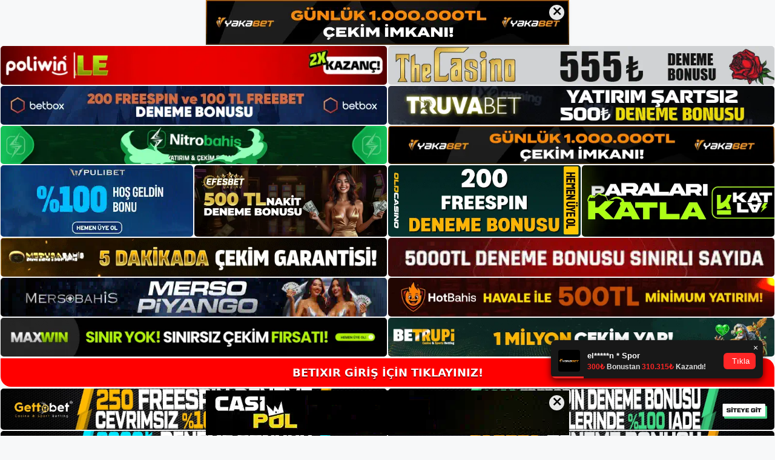

--- FILE ---
content_type: text/html; charset=UTF-8
request_url: https://betixiryeniadresi.com/tag/betixir-bahis-avantaji/
body_size: 18629
content:
<!DOCTYPE html>
<html lang="tr">
<head>
	<meta name="google-site-verification" content="sON7ift7y3wke__BYlLATawvYlKW-CtoXOjsLNL4XaE" />
	<meta charset="UTF-8">
	<meta name='robots' content='index, follow, max-image-preview:large, max-snippet:-1, max-video-preview:-1' />
<meta name="generator" content="Bu sitenin AMP ve CDN (İç Link) kurulumu NGY tarafından yapılmıştır."/><meta name="viewport" content="width=device-width, initial-scale=1">
	<!-- This site is optimized with the Yoast SEO plugin v26.8 - https://yoast.com/product/yoast-seo-wordpress/ -->
	<title>betixir bahis avantajı - Betixir Yeni Adresi</title>
	<link rel="canonical" href="https://betixiryeniadresi.com/tag/betixir-bahis-avantaji/" />
	<meta property="og:locale" content="tr_TR" />
	<meta property="og:type" content="article" />
	<meta property="og:title" content="betixir bahis avantajı - Betixir Yeni Adresi" />
	<meta property="og:url" content="https://betixiryeniadresi.com/tag/betixir-bahis-avantaji/" />
	<meta property="og:site_name" content="Betixir Yeni Adresi" />
	<meta name="twitter:card" content="summary_large_image" />
	<script type="application/ld+json" class="yoast-schema-graph">{"@context":"https://schema.org","@graph":[{"@type":"CollectionPage","@id":"https://betixiryeniadresi.com/tag/betixir-bahis-avantaji/","url":"https://betixiryeniadresi.com/tag/betixir-bahis-avantaji/","name":"betixir bahis avantajı - Betixir Yeni Adresi","isPartOf":{"@id":"https://betixiryeniadresi.com/#website"},"breadcrumb":{"@id":"https://betixiryeniadresi.com/tag/betixir-bahis-avantaji/#breadcrumb"},"inLanguage":"tr"},{"@type":"BreadcrumbList","@id":"https://betixiryeniadresi.com/tag/betixir-bahis-avantaji/#breadcrumb","itemListElement":[{"@type":"ListItem","position":1,"name":"Anasayfa","item":"https://betixiryeniadresi.com/"},{"@type":"ListItem","position":2,"name":"betixir bahis avantajı"}]},{"@type":"WebSite","@id":"https://betixiryeniadresi.com/#website","url":"https://betixiryeniadresi.com/","name":"Betixir Yeni Adresi","description":"Betixir Yeni Giriş Adresi Bilgileri","publisher":{"@id":"https://betixiryeniadresi.com/#/schema/person/af4a6d38d5f63ab90d8258714c8c9ba1"},"potentialAction":[{"@type":"SearchAction","target":{"@type":"EntryPoint","urlTemplate":"https://betixiryeniadresi.com/?s={search_term_string}"},"query-input":{"@type":"PropertyValueSpecification","valueRequired":true,"valueName":"search_term_string"}}],"inLanguage":"tr"},{"@type":["Person","Organization"],"@id":"https://betixiryeniadresi.com/#/schema/person/af4a6d38d5f63ab90d8258714c8c9ba1","name":"Betixir","image":{"@type":"ImageObject","inLanguage":"tr","@id":"https://betixiryeniadresi.com/#/schema/person/image/","url":"https://betixiryeniadresi.com/wp-content/uploads/2021/06/cropped-Betixir-Yeni-Adres-ile-Giris.jpg","contentUrl":"https://betixiryeniadresi.com/wp-content/uploads/2021/06/cropped-Betixir-Yeni-Adres-ile-Giris.jpg","width":358,"height":93,"caption":"Betixir"},"logo":{"@id":"https://betixiryeniadresi.com/#/schema/person/image/"}}]}</script>
	<!-- / Yoast SEO plugin. -->


<link rel="alternate" type="application/rss+xml" title="Betixir Yeni Adresi &raquo; akışı" href="https://betixiryeniadresi.com/feed/" />
<link rel="alternate" type="application/rss+xml" title="Betixir Yeni Adresi &raquo; yorum akışı" href="https://betixiryeniadresi.com/comments/feed/" />
<link rel="alternate" type="application/rss+xml" title="Betixir Yeni Adresi &raquo; betixir bahis avantajı etiket akışı" href="https://betixiryeniadresi.com/tag/betixir-bahis-avantaji/feed/" />
<style id='wp-img-auto-sizes-contain-inline-css'>
img:is([sizes=auto i],[sizes^="auto," i]){contain-intrinsic-size:3000px 1500px}
/*# sourceURL=wp-img-auto-sizes-contain-inline-css */
</style>
<style id='wp-emoji-styles-inline-css'>

	img.wp-smiley, img.emoji {
		display: inline !important;
		border: none !important;
		box-shadow: none !important;
		height: 1em !important;
		width: 1em !important;
		margin: 0 0.07em !important;
		vertical-align: -0.1em !important;
		background: none !important;
		padding: 0 !important;
	}
/*# sourceURL=wp-emoji-styles-inline-css */
</style>
<style id='wp-block-library-inline-css'>
:root{--wp-block-synced-color:#7a00df;--wp-block-synced-color--rgb:122,0,223;--wp-bound-block-color:var(--wp-block-synced-color);--wp-editor-canvas-background:#ddd;--wp-admin-theme-color:#007cba;--wp-admin-theme-color--rgb:0,124,186;--wp-admin-theme-color-darker-10:#006ba1;--wp-admin-theme-color-darker-10--rgb:0,107,160.5;--wp-admin-theme-color-darker-20:#005a87;--wp-admin-theme-color-darker-20--rgb:0,90,135;--wp-admin-border-width-focus:2px}@media (min-resolution:192dpi){:root{--wp-admin-border-width-focus:1.5px}}.wp-element-button{cursor:pointer}:root .has-very-light-gray-background-color{background-color:#eee}:root .has-very-dark-gray-background-color{background-color:#313131}:root .has-very-light-gray-color{color:#eee}:root .has-very-dark-gray-color{color:#313131}:root .has-vivid-green-cyan-to-vivid-cyan-blue-gradient-background{background:linear-gradient(135deg,#00d084,#0693e3)}:root .has-purple-crush-gradient-background{background:linear-gradient(135deg,#34e2e4,#4721fb 50%,#ab1dfe)}:root .has-hazy-dawn-gradient-background{background:linear-gradient(135deg,#faaca8,#dad0ec)}:root .has-subdued-olive-gradient-background{background:linear-gradient(135deg,#fafae1,#67a671)}:root .has-atomic-cream-gradient-background{background:linear-gradient(135deg,#fdd79a,#004a59)}:root .has-nightshade-gradient-background{background:linear-gradient(135deg,#330968,#31cdcf)}:root .has-midnight-gradient-background{background:linear-gradient(135deg,#020381,#2874fc)}:root{--wp--preset--font-size--normal:16px;--wp--preset--font-size--huge:42px}.has-regular-font-size{font-size:1em}.has-larger-font-size{font-size:2.625em}.has-normal-font-size{font-size:var(--wp--preset--font-size--normal)}.has-huge-font-size{font-size:var(--wp--preset--font-size--huge)}.has-text-align-center{text-align:center}.has-text-align-left{text-align:left}.has-text-align-right{text-align:right}.has-fit-text{white-space:nowrap!important}#end-resizable-editor-section{display:none}.aligncenter{clear:both}.items-justified-left{justify-content:flex-start}.items-justified-center{justify-content:center}.items-justified-right{justify-content:flex-end}.items-justified-space-between{justify-content:space-between}.screen-reader-text{border:0;clip-path:inset(50%);height:1px;margin:-1px;overflow:hidden;padding:0;position:absolute;width:1px;word-wrap:normal!important}.screen-reader-text:focus{background-color:#ddd;clip-path:none;color:#444;display:block;font-size:1em;height:auto;left:5px;line-height:normal;padding:15px 23px 14px;text-decoration:none;top:5px;width:auto;z-index:100000}html :where(.has-border-color){border-style:solid}html :where([style*=border-top-color]){border-top-style:solid}html :where([style*=border-right-color]){border-right-style:solid}html :where([style*=border-bottom-color]){border-bottom-style:solid}html :where([style*=border-left-color]){border-left-style:solid}html :where([style*=border-width]){border-style:solid}html :where([style*=border-top-width]){border-top-style:solid}html :where([style*=border-right-width]){border-right-style:solid}html :where([style*=border-bottom-width]){border-bottom-style:solid}html :where([style*=border-left-width]){border-left-style:solid}html :where(img[class*=wp-image-]){height:auto;max-width:100%}:where(figure){margin:0 0 1em}html :where(.is-position-sticky){--wp-admin--admin-bar--position-offset:var(--wp-admin--admin-bar--height,0px)}@media screen and (max-width:600px){html :where(.is-position-sticky){--wp-admin--admin-bar--position-offset:0px}}

/*# sourceURL=wp-block-library-inline-css */
</style><style id='wp-block-heading-inline-css'>
h1:where(.wp-block-heading).has-background,h2:where(.wp-block-heading).has-background,h3:where(.wp-block-heading).has-background,h4:where(.wp-block-heading).has-background,h5:where(.wp-block-heading).has-background,h6:where(.wp-block-heading).has-background{padding:1.25em 2.375em}h1.has-text-align-left[style*=writing-mode]:where([style*=vertical-lr]),h1.has-text-align-right[style*=writing-mode]:where([style*=vertical-rl]),h2.has-text-align-left[style*=writing-mode]:where([style*=vertical-lr]),h2.has-text-align-right[style*=writing-mode]:where([style*=vertical-rl]),h3.has-text-align-left[style*=writing-mode]:where([style*=vertical-lr]),h3.has-text-align-right[style*=writing-mode]:where([style*=vertical-rl]),h4.has-text-align-left[style*=writing-mode]:where([style*=vertical-lr]),h4.has-text-align-right[style*=writing-mode]:where([style*=vertical-rl]),h5.has-text-align-left[style*=writing-mode]:where([style*=vertical-lr]),h5.has-text-align-right[style*=writing-mode]:where([style*=vertical-rl]),h6.has-text-align-left[style*=writing-mode]:where([style*=vertical-lr]),h6.has-text-align-right[style*=writing-mode]:where([style*=vertical-rl]){rotate:180deg}
/*# sourceURL=https://betixiryeniadresi.com/wp-includes/blocks/heading/style.min.css */
</style>
<style id='wp-block-tag-cloud-inline-css'>
.wp-block-tag-cloud{box-sizing:border-box}.wp-block-tag-cloud.aligncenter{justify-content:center;text-align:center}.wp-block-tag-cloud a{display:inline-block;margin-right:5px}.wp-block-tag-cloud span{display:inline-block;margin-left:5px;text-decoration:none}:root :where(.wp-block-tag-cloud.is-style-outline){display:flex;flex-wrap:wrap;gap:1ch}:root :where(.wp-block-tag-cloud.is-style-outline a){border:1px solid;font-size:unset!important;margin-right:0;padding:1ch 2ch;text-decoration:none!important}
/*# sourceURL=https://betixiryeniadresi.com/wp-includes/blocks/tag-cloud/style.min.css */
</style>
<style id='wp-block-group-inline-css'>
.wp-block-group{box-sizing:border-box}:where(.wp-block-group.wp-block-group-is-layout-constrained){position:relative}
/*# sourceURL=https://betixiryeniadresi.com/wp-includes/blocks/group/style.min.css */
</style>
<style id='global-styles-inline-css'>
:root{--wp--preset--aspect-ratio--square: 1;--wp--preset--aspect-ratio--4-3: 4/3;--wp--preset--aspect-ratio--3-4: 3/4;--wp--preset--aspect-ratio--3-2: 3/2;--wp--preset--aspect-ratio--2-3: 2/3;--wp--preset--aspect-ratio--16-9: 16/9;--wp--preset--aspect-ratio--9-16: 9/16;--wp--preset--color--black: #000000;--wp--preset--color--cyan-bluish-gray: #abb8c3;--wp--preset--color--white: #ffffff;--wp--preset--color--pale-pink: #f78da7;--wp--preset--color--vivid-red: #cf2e2e;--wp--preset--color--luminous-vivid-orange: #ff6900;--wp--preset--color--luminous-vivid-amber: #fcb900;--wp--preset--color--light-green-cyan: #7bdcb5;--wp--preset--color--vivid-green-cyan: #00d084;--wp--preset--color--pale-cyan-blue: #8ed1fc;--wp--preset--color--vivid-cyan-blue: #0693e3;--wp--preset--color--vivid-purple: #9b51e0;--wp--preset--color--contrast: var(--contrast);--wp--preset--color--contrast-2: var(--contrast-2);--wp--preset--color--contrast-3: var(--contrast-3);--wp--preset--color--base: var(--base);--wp--preset--color--base-2: var(--base-2);--wp--preset--color--base-3: var(--base-3);--wp--preset--color--accent: var(--accent);--wp--preset--gradient--vivid-cyan-blue-to-vivid-purple: linear-gradient(135deg,rgb(6,147,227) 0%,rgb(155,81,224) 100%);--wp--preset--gradient--light-green-cyan-to-vivid-green-cyan: linear-gradient(135deg,rgb(122,220,180) 0%,rgb(0,208,130) 100%);--wp--preset--gradient--luminous-vivid-amber-to-luminous-vivid-orange: linear-gradient(135deg,rgb(252,185,0) 0%,rgb(255,105,0) 100%);--wp--preset--gradient--luminous-vivid-orange-to-vivid-red: linear-gradient(135deg,rgb(255,105,0) 0%,rgb(207,46,46) 100%);--wp--preset--gradient--very-light-gray-to-cyan-bluish-gray: linear-gradient(135deg,rgb(238,238,238) 0%,rgb(169,184,195) 100%);--wp--preset--gradient--cool-to-warm-spectrum: linear-gradient(135deg,rgb(74,234,220) 0%,rgb(151,120,209) 20%,rgb(207,42,186) 40%,rgb(238,44,130) 60%,rgb(251,105,98) 80%,rgb(254,248,76) 100%);--wp--preset--gradient--blush-light-purple: linear-gradient(135deg,rgb(255,206,236) 0%,rgb(152,150,240) 100%);--wp--preset--gradient--blush-bordeaux: linear-gradient(135deg,rgb(254,205,165) 0%,rgb(254,45,45) 50%,rgb(107,0,62) 100%);--wp--preset--gradient--luminous-dusk: linear-gradient(135deg,rgb(255,203,112) 0%,rgb(199,81,192) 50%,rgb(65,88,208) 100%);--wp--preset--gradient--pale-ocean: linear-gradient(135deg,rgb(255,245,203) 0%,rgb(182,227,212) 50%,rgb(51,167,181) 100%);--wp--preset--gradient--electric-grass: linear-gradient(135deg,rgb(202,248,128) 0%,rgb(113,206,126) 100%);--wp--preset--gradient--midnight: linear-gradient(135deg,rgb(2,3,129) 0%,rgb(40,116,252) 100%);--wp--preset--font-size--small: 13px;--wp--preset--font-size--medium: 20px;--wp--preset--font-size--large: 36px;--wp--preset--font-size--x-large: 42px;--wp--preset--spacing--20: 0.44rem;--wp--preset--spacing--30: 0.67rem;--wp--preset--spacing--40: 1rem;--wp--preset--spacing--50: 1.5rem;--wp--preset--spacing--60: 2.25rem;--wp--preset--spacing--70: 3.38rem;--wp--preset--spacing--80: 5.06rem;--wp--preset--shadow--natural: 6px 6px 9px rgba(0, 0, 0, 0.2);--wp--preset--shadow--deep: 12px 12px 50px rgba(0, 0, 0, 0.4);--wp--preset--shadow--sharp: 6px 6px 0px rgba(0, 0, 0, 0.2);--wp--preset--shadow--outlined: 6px 6px 0px -3px rgb(255, 255, 255), 6px 6px rgb(0, 0, 0);--wp--preset--shadow--crisp: 6px 6px 0px rgb(0, 0, 0);}:where(.is-layout-flex){gap: 0.5em;}:where(.is-layout-grid){gap: 0.5em;}body .is-layout-flex{display: flex;}.is-layout-flex{flex-wrap: wrap;align-items: center;}.is-layout-flex > :is(*, div){margin: 0;}body .is-layout-grid{display: grid;}.is-layout-grid > :is(*, div){margin: 0;}:where(.wp-block-columns.is-layout-flex){gap: 2em;}:where(.wp-block-columns.is-layout-grid){gap: 2em;}:where(.wp-block-post-template.is-layout-flex){gap: 1.25em;}:where(.wp-block-post-template.is-layout-grid){gap: 1.25em;}.has-black-color{color: var(--wp--preset--color--black) !important;}.has-cyan-bluish-gray-color{color: var(--wp--preset--color--cyan-bluish-gray) !important;}.has-white-color{color: var(--wp--preset--color--white) !important;}.has-pale-pink-color{color: var(--wp--preset--color--pale-pink) !important;}.has-vivid-red-color{color: var(--wp--preset--color--vivid-red) !important;}.has-luminous-vivid-orange-color{color: var(--wp--preset--color--luminous-vivid-orange) !important;}.has-luminous-vivid-amber-color{color: var(--wp--preset--color--luminous-vivid-amber) !important;}.has-light-green-cyan-color{color: var(--wp--preset--color--light-green-cyan) !important;}.has-vivid-green-cyan-color{color: var(--wp--preset--color--vivid-green-cyan) !important;}.has-pale-cyan-blue-color{color: var(--wp--preset--color--pale-cyan-blue) !important;}.has-vivid-cyan-blue-color{color: var(--wp--preset--color--vivid-cyan-blue) !important;}.has-vivid-purple-color{color: var(--wp--preset--color--vivid-purple) !important;}.has-black-background-color{background-color: var(--wp--preset--color--black) !important;}.has-cyan-bluish-gray-background-color{background-color: var(--wp--preset--color--cyan-bluish-gray) !important;}.has-white-background-color{background-color: var(--wp--preset--color--white) !important;}.has-pale-pink-background-color{background-color: var(--wp--preset--color--pale-pink) !important;}.has-vivid-red-background-color{background-color: var(--wp--preset--color--vivid-red) !important;}.has-luminous-vivid-orange-background-color{background-color: var(--wp--preset--color--luminous-vivid-orange) !important;}.has-luminous-vivid-amber-background-color{background-color: var(--wp--preset--color--luminous-vivid-amber) !important;}.has-light-green-cyan-background-color{background-color: var(--wp--preset--color--light-green-cyan) !important;}.has-vivid-green-cyan-background-color{background-color: var(--wp--preset--color--vivid-green-cyan) !important;}.has-pale-cyan-blue-background-color{background-color: var(--wp--preset--color--pale-cyan-blue) !important;}.has-vivid-cyan-blue-background-color{background-color: var(--wp--preset--color--vivid-cyan-blue) !important;}.has-vivid-purple-background-color{background-color: var(--wp--preset--color--vivid-purple) !important;}.has-black-border-color{border-color: var(--wp--preset--color--black) !important;}.has-cyan-bluish-gray-border-color{border-color: var(--wp--preset--color--cyan-bluish-gray) !important;}.has-white-border-color{border-color: var(--wp--preset--color--white) !important;}.has-pale-pink-border-color{border-color: var(--wp--preset--color--pale-pink) !important;}.has-vivid-red-border-color{border-color: var(--wp--preset--color--vivid-red) !important;}.has-luminous-vivid-orange-border-color{border-color: var(--wp--preset--color--luminous-vivid-orange) !important;}.has-luminous-vivid-amber-border-color{border-color: var(--wp--preset--color--luminous-vivid-amber) !important;}.has-light-green-cyan-border-color{border-color: var(--wp--preset--color--light-green-cyan) !important;}.has-vivid-green-cyan-border-color{border-color: var(--wp--preset--color--vivid-green-cyan) !important;}.has-pale-cyan-blue-border-color{border-color: var(--wp--preset--color--pale-cyan-blue) !important;}.has-vivid-cyan-blue-border-color{border-color: var(--wp--preset--color--vivid-cyan-blue) !important;}.has-vivid-purple-border-color{border-color: var(--wp--preset--color--vivid-purple) !important;}.has-vivid-cyan-blue-to-vivid-purple-gradient-background{background: var(--wp--preset--gradient--vivid-cyan-blue-to-vivid-purple) !important;}.has-light-green-cyan-to-vivid-green-cyan-gradient-background{background: var(--wp--preset--gradient--light-green-cyan-to-vivid-green-cyan) !important;}.has-luminous-vivid-amber-to-luminous-vivid-orange-gradient-background{background: var(--wp--preset--gradient--luminous-vivid-amber-to-luminous-vivid-orange) !important;}.has-luminous-vivid-orange-to-vivid-red-gradient-background{background: var(--wp--preset--gradient--luminous-vivid-orange-to-vivid-red) !important;}.has-very-light-gray-to-cyan-bluish-gray-gradient-background{background: var(--wp--preset--gradient--very-light-gray-to-cyan-bluish-gray) !important;}.has-cool-to-warm-spectrum-gradient-background{background: var(--wp--preset--gradient--cool-to-warm-spectrum) !important;}.has-blush-light-purple-gradient-background{background: var(--wp--preset--gradient--blush-light-purple) !important;}.has-blush-bordeaux-gradient-background{background: var(--wp--preset--gradient--blush-bordeaux) !important;}.has-luminous-dusk-gradient-background{background: var(--wp--preset--gradient--luminous-dusk) !important;}.has-pale-ocean-gradient-background{background: var(--wp--preset--gradient--pale-ocean) !important;}.has-electric-grass-gradient-background{background: var(--wp--preset--gradient--electric-grass) !important;}.has-midnight-gradient-background{background: var(--wp--preset--gradient--midnight) !important;}.has-small-font-size{font-size: var(--wp--preset--font-size--small) !important;}.has-medium-font-size{font-size: var(--wp--preset--font-size--medium) !important;}.has-large-font-size{font-size: var(--wp--preset--font-size--large) !important;}.has-x-large-font-size{font-size: var(--wp--preset--font-size--x-large) !important;}
/*# sourceURL=global-styles-inline-css */
</style>

<style id='classic-theme-styles-inline-css'>
/*! This file is auto-generated */
.wp-block-button__link{color:#fff;background-color:#32373c;border-radius:9999px;box-shadow:none;text-decoration:none;padding:calc(.667em + 2px) calc(1.333em + 2px);font-size:1.125em}.wp-block-file__button{background:#32373c;color:#fff;text-decoration:none}
/*# sourceURL=/wp-includes/css/classic-themes.min.css */
</style>
<link rel='stylesheet' id='generate-style-css' href='https://betixiryeniadresi.com/wp-content/themes/generatepress/assets/css/main.min.css?ver=3.3.0' media='all' />
<style id='generate-style-inline-css'>
body{background-color:var(--base-2);color:var(--contrast);}a{color:var(--accent);}a{text-decoration:underline;}.entry-title a, .site-branding a, a.button, .wp-block-button__link, .main-navigation a{text-decoration:none;}a:hover, a:focus, a:active{color:var(--contrast);}.wp-block-group__inner-container{max-width:1200px;margin-left:auto;margin-right:auto;}:root{--contrast:#222222;--contrast-2:#575760;--contrast-3:#b2b2be;--base:#f0f0f0;--base-2:#f7f8f9;--base-3:#ffffff;--accent:#1e73be;}:root .has-contrast-color{color:var(--contrast);}:root .has-contrast-background-color{background-color:var(--contrast);}:root .has-contrast-2-color{color:var(--contrast-2);}:root .has-contrast-2-background-color{background-color:var(--contrast-2);}:root .has-contrast-3-color{color:var(--contrast-3);}:root .has-contrast-3-background-color{background-color:var(--contrast-3);}:root .has-base-color{color:var(--base);}:root .has-base-background-color{background-color:var(--base);}:root .has-base-2-color{color:var(--base-2);}:root .has-base-2-background-color{background-color:var(--base-2);}:root .has-base-3-color{color:var(--base-3);}:root .has-base-3-background-color{background-color:var(--base-3);}:root .has-accent-color{color:var(--accent);}:root .has-accent-background-color{background-color:var(--accent);}.top-bar{background-color:#636363;color:#ffffff;}.top-bar a{color:#ffffff;}.top-bar a:hover{color:#303030;}.site-header{background-color:var(--base-3);}.main-title a,.main-title a:hover{color:var(--contrast);}.site-description{color:var(--contrast-2);}.mobile-menu-control-wrapper .menu-toggle,.mobile-menu-control-wrapper .menu-toggle:hover,.mobile-menu-control-wrapper .menu-toggle:focus,.has-inline-mobile-toggle #site-navigation.toggled{background-color:rgba(0, 0, 0, 0.02);}.main-navigation,.main-navigation ul ul{background-color:var(--base-3);}.main-navigation .main-nav ul li a, .main-navigation .menu-toggle, .main-navigation .menu-bar-items{color:var(--contrast);}.main-navigation .main-nav ul li:not([class*="current-menu-"]):hover > a, .main-navigation .main-nav ul li:not([class*="current-menu-"]):focus > a, .main-navigation .main-nav ul li.sfHover:not([class*="current-menu-"]) > a, .main-navigation .menu-bar-item:hover > a, .main-navigation .menu-bar-item.sfHover > a{color:var(--accent);}button.menu-toggle:hover,button.menu-toggle:focus{color:var(--contrast);}.main-navigation .main-nav ul li[class*="current-menu-"] > a{color:var(--accent);}.navigation-search input[type="search"],.navigation-search input[type="search"]:active, .navigation-search input[type="search"]:focus, .main-navigation .main-nav ul li.search-item.active > a, .main-navigation .menu-bar-items .search-item.active > a{color:var(--accent);}.main-navigation ul ul{background-color:var(--base);}.separate-containers .inside-article, .separate-containers .comments-area, .separate-containers .page-header, .one-container .container, .separate-containers .paging-navigation, .inside-page-header{background-color:var(--base-3);}.entry-title a{color:var(--contrast);}.entry-title a:hover{color:var(--contrast-2);}.entry-meta{color:var(--contrast-2);}.sidebar .widget{background-color:var(--base-3);}.footer-widgets{background-color:var(--base-3);}.site-info{background-color:var(--base-3);}input[type="text"],input[type="email"],input[type="url"],input[type="password"],input[type="search"],input[type="tel"],input[type="number"],textarea,select{color:var(--contrast);background-color:var(--base-2);border-color:var(--base);}input[type="text"]:focus,input[type="email"]:focus,input[type="url"]:focus,input[type="password"]:focus,input[type="search"]:focus,input[type="tel"]:focus,input[type="number"]:focus,textarea:focus,select:focus{color:var(--contrast);background-color:var(--base-2);border-color:var(--contrast-3);}button,html input[type="button"],input[type="reset"],input[type="submit"],a.button,a.wp-block-button__link:not(.has-background){color:#ffffff;background-color:#55555e;}button:hover,html input[type="button"]:hover,input[type="reset"]:hover,input[type="submit"]:hover,a.button:hover,button:focus,html input[type="button"]:focus,input[type="reset"]:focus,input[type="submit"]:focus,a.button:focus,a.wp-block-button__link:not(.has-background):active,a.wp-block-button__link:not(.has-background):focus,a.wp-block-button__link:not(.has-background):hover{color:#ffffff;background-color:#3f4047;}a.generate-back-to-top{background-color:rgba( 0,0,0,0.4 );color:#ffffff;}a.generate-back-to-top:hover,a.generate-back-to-top:focus{background-color:rgba( 0,0,0,0.6 );color:#ffffff;}:root{--gp-search-modal-bg-color:var(--base-3);--gp-search-modal-text-color:var(--contrast);--gp-search-modal-overlay-bg-color:rgba(0,0,0,0.2);}@media (max-width:768px){.main-navigation .menu-bar-item:hover > a, .main-navigation .menu-bar-item.sfHover > a{background:none;color:var(--contrast);}}.nav-below-header .main-navigation .inside-navigation.grid-container, .nav-above-header .main-navigation .inside-navigation.grid-container{padding:0px 20px 0px 20px;}.site-main .wp-block-group__inner-container{padding:40px;}.separate-containers .paging-navigation{padding-top:20px;padding-bottom:20px;}.entry-content .alignwide, body:not(.no-sidebar) .entry-content .alignfull{margin-left:-40px;width:calc(100% + 80px);max-width:calc(100% + 80px);}.rtl .menu-item-has-children .dropdown-menu-toggle{padding-left:20px;}.rtl .main-navigation .main-nav ul li.menu-item-has-children > a{padding-right:20px;}@media (max-width:768px){.separate-containers .inside-article, .separate-containers .comments-area, .separate-containers .page-header, .separate-containers .paging-navigation, .one-container .site-content, .inside-page-header{padding:30px;}.site-main .wp-block-group__inner-container{padding:30px;}.inside-top-bar{padding-right:30px;padding-left:30px;}.inside-header{padding-right:30px;padding-left:30px;}.widget-area .widget{padding-top:30px;padding-right:30px;padding-bottom:30px;padding-left:30px;}.footer-widgets-container{padding-top:30px;padding-right:30px;padding-bottom:30px;padding-left:30px;}.inside-site-info{padding-right:30px;padding-left:30px;}.entry-content .alignwide, body:not(.no-sidebar) .entry-content .alignfull{margin-left:-30px;width:calc(100% + 60px);max-width:calc(100% + 60px);}.one-container .site-main .paging-navigation{margin-bottom:20px;}}/* End cached CSS */.is-right-sidebar{width:30%;}.is-left-sidebar{width:30%;}.site-content .content-area{width:70%;}@media (max-width:768px){.main-navigation .menu-toggle,.sidebar-nav-mobile:not(#sticky-placeholder){display:block;}.main-navigation ul,.gen-sidebar-nav,.main-navigation:not(.slideout-navigation):not(.toggled) .main-nav > ul,.has-inline-mobile-toggle #site-navigation .inside-navigation > *:not(.navigation-search):not(.main-nav){display:none;}.nav-align-right .inside-navigation,.nav-align-center .inside-navigation{justify-content:space-between;}.has-inline-mobile-toggle .mobile-menu-control-wrapper{display:flex;flex-wrap:wrap;}.has-inline-mobile-toggle .inside-header{flex-direction:row;text-align:left;flex-wrap:wrap;}.has-inline-mobile-toggle .header-widget,.has-inline-mobile-toggle #site-navigation{flex-basis:100%;}.nav-float-left .has-inline-mobile-toggle #site-navigation{order:10;}}
/*# sourceURL=generate-style-inline-css */
</style>
<link rel="https://api.w.org/" href="https://betixiryeniadresi.com/wp-json/" /><link rel="alternate" title="JSON" type="application/json" href="https://betixiryeniadresi.com/wp-json/wp/v2/tags/110" /><link rel="EditURI" type="application/rsd+xml" title="RSD" href="https://betixiryeniadresi.com/xmlrpc.php?rsd" />
<meta name="generator" content="WordPress 6.9" />
<link rel="amphtml" href="https://betixiryeniadresicom.seoponox.com/tag/betixir-bahis-avantaji/amp/"><link rel="icon" href="https://betixiryeniadresi.com/wp-content/uploads/2021/06/cropped-cropped-Betixir-Yeni-Adres-ile-Giris-32x32.jpg" sizes="32x32" />
<link rel="icon" href="https://betixiryeniadresi.com/wp-content/uploads/2021/06/cropped-cropped-Betixir-Yeni-Adres-ile-Giris-192x192.jpg" sizes="192x192" />
<link rel="apple-touch-icon" href="https://betixiryeniadresi.com/wp-content/uploads/2021/06/cropped-cropped-Betixir-Yeni-Adres-ile-Giris-180x180.jpg" />
<meta name="msapplication-TileImage" content="https://betixiryeniadresi.com/wp-content/uploads/2021/06/cropped-cropped-Betixir-Yeni-Adres-ile-Giris-270x270.jpg" />
	<head>

    <meta charset="UTF-8">
    <meta name="viewport"
          content="width=device-width, user-scalable=no, initial-scale=1.0, maximum-scale=1.0, minimum-scale=1.0">
    <meta http-equiv="X-UA-Compatible" content="ie=edge">
    </head>



<style>

    .footer iframe{
        position:fixed;
        bottom:0;
        z-index:9999;
          
      }
      
  .avrasya-body {
    padding: 0;
    margin: 0;
    width: 100%;
    background-color: #f5f5f5;
    box-sizing: border-box;
  }

  .avrasya-footer-notifi iframe {
    position: fixed;
    bottom: 0;
    z-index: 9999999;
  }

  .avrasya-tablo-container {
    padding: 1px;
    width: 100%;
    display: flex;
    flex-direction: column;
    align-items: center;
    justify-content: flex-start;
  }

  .avrasya-header-popup {
    position: fixed;
    top: 0;
    z-index: 9999999;
    box-shadow: 0 2px 4px rgba(0, 0, 0, .1);
  }

  .avrasya-header-popup-content {
    margin: 0 auto;
  }

  .avrasya-header-popup-content img {
    width: 100%;
    object-fit: contain;
  }

  .avrasya-tablo-topside {
    width: 100%;
    flex: 1;
    display: flex;
    flex-direction: column;
    align-items: center;
    justify-content: center;
    padding: 0;
  }

  .avrasya-avrasya-tablo-topcard-continer,
  .avrasya-avrasya-tablo-card-continer,
  .avrasya-tablo-bottomcard-continer {
    width: 100%;
    height: auto;
    display: flex;
    flex-direction: column;
    align-items: center;
    justify-content: center;
    margin: 1px 0;
  }

  .avrasya-tablo-topcard,
  .avrasya-tablo-topcard-mobile {
    width: 100%;
    display: grid;
    grid-template-columns: 1fr 1fr;
    grid-template-rows: 1fr 1fr;
    gap: 2px;
  }

  .avrasya-tablo-topcard-mobile {
    display: none;
  }

  .avrasya-tablo-card,
  .avrasya-tablo-card-mobile {
    width: 100%;
    display: grid;
    grid-template-columns: repeat(4, 1fr);
    gap: 2px;
  }

  .avrasya-tablo-card-mobile {
    display: none;
  }

  .avrasya-tablo-bottomcard,
  .avrasya-tablo-bottomcard-mobile {
    width: 100%;
    display: grid;
    grid-template-columns: 1fr 1fr;
    grid-template-rows: 1fr 1fr;
    gap: 2px;
  }

  .avrasya-tablo-bottomcard-mobile {
    display: none;
  }

  .avrasya-tablo-topcard a,
  .avrasya-tablo-topcard-mobile a,
  .avrasya-tablo-card a,
  .avrasya-tablo-card-mobile a,
  .avrasya-tablo-bottomcard a,
  .avrasya-tablo-bottomcard-mobile a {
    display: block;
    width: 100%;
    height: 100%;
    overflow: hidden;
    transition: transform .3s ease;
    background-color: #fff;
  }

  .avrasya-tablo-topcard a img,
  .avrasya-tablo-topcard-mobile a img,
  .avrasya-tablo-card a img,
  .avrasya-tablo-card-mobile a img,
  .avrasya-tablo-bottomcard a img,
  .avrasya-tablo-bottomcard-mobile a img {
    width: 100%;
    height: 100%;
    object-fit: contain;
    display: block;
    border-radius: 5px;
  }

  .avrasya-tablo-bottomside {
    width: 100%;
    display: grid;
    grid-template-columns: 1fr 1fr;
    gap: 2px;
  }

  .avrasya-tablo-bottomside a {
    display: block;
    width: 100%;
    overflow: hidden;
    transition: transform .3s ease;
    background-color: #fff;
  }

  .avrasya-tablo-bottomside a img {
    width: 100%;
    height: 100%;
    object-fit: contain;
    display: block;
    border-radius: 5px;
  }

  .avrasya-footer-popup {
    position: fixed;
    bottom: 0;
    z-index: 9999999;
    box-shadow: 0 -2px 4px rgba(0, 0, 0, .1);
    margin-top: auto;
  }

  .avrasya-footer-popup-content {
    margin: 0 auto;
    padding: 0;
  }

  .avrasya-footer-popup-content img {
    width: 100%;
    object-fit: contain;
  }

  .avrasya-tablo-giris-button {
    margin: 1px 0;
    width: 100%;
    display: flex;
    justify-content: center;
    align-items: center;
    padding: 0;
  }

  .avrasya-footer-popup-content-left {
    margin-bottom: -6px;
  }

  .avrasya-header-popup-content-left {
    margin-bottom: -6px;
  }

  .avrasya-tablo-giris-button a.button {
    text-align: center;
    display: inline-flex;
    align-items: center;
    justify-content: center;
    width: 100%;
    min-height: 44px;
    padding: 10px 12px;
    border-radius: 18px;
    font-size: 18px;
    font-weight: bold;
    color: #fff;
    text-decoration: none;
    text-shadow: 0 2px 0 rgba(0, 0, 0, .4);
    background: #ff0000 !important;
    margin: 1px 0px;

    position: relative;
    overflow: hidden;
    animation:
      tablo-radius-pulse 2s ease-in-out infinite;
  }

  @keyframes tablo-radius-pulse {
    0% {
      border-radius: 18px 0px 18px 0px;
    }

    25% {
      border-radius: 0px 18px 0px 18px;
    }

    50% {
      border-radius: 18px 0px 18px 0px;
    }

    75% {
      border-radius: 0px 18px 0px 18px;
    }

    100% {
      border-radius: 18px 0px 18px 0px;
    }
  }



  #close-top:checked~.avrasya-header-popup {
    display: none;
  }

  #close-bottom:checked~.avrasya-footer-popup {
    display: none;
  }

  .avrasya-tablo-banner-wrapper {
    position: relative;
  }

  .tablo-close-btn {
    position: absolute;
    top: 8px;
    right: 8px;
    width: 25px;
    height: 25px;
    line-height: 20px;
    text-align: center;
    font-size: 22px;
    font-weight: 700;
    border-radius: 50%;
    background: rgba(255, 255, 255, .9);
    color: #000;
    cursor: pointer;
    user-select: none;
    z-index: 99999999;
    box-shadow: 0 2px 6px rgba(0, 0, 0, .2);
  }

  .tablo-close-btn:hover,
  .tablo-close-btn:focus {
    outline: 2px solid rgba(255, 255, 255, .7);
  }

  .avrasya-tablo-bottomside-container {
    width: 100%;
    margin: 1px 0;
  }

  .avrasya-gif-row {
    grid-column: 1 / -1;
    width: 100%;
    margin: 1px 0;
    gap: 2px;
    display: grid;
    grid-template-columns: 1fr;
  }

  .avrasya-gif-row-mobile {
    display: none;
  }

  .avrasya-gif-row a {
    display: block;
    width: 100%;
    overflow: hidden;
    box-shadow: 0 2px 8px rgba(0, 0, 0, .1);
    transition: transform .3s ease;
    background-color: #fff;
  }

  .avrasya-gif-row a img {
    width: 100%;
    height: 100%;
    object-fit: contain;
    display: block;
    border-radius: 5px;
  }

  #close-top:checked~.avrasya-header-popup {
    display: none;
  }

  #close-top:checked~.header-spacer {
    display: none;
  }

  @media (min-width:600px) {

    .header-spacer {
      padding-bottom: 74px;
    }
  }

  @media (max-width: 1200px) {
    .avrasya-tablo-topcard-mobile {
      grid-template-columns: 1fr 1fr;
      grid-template-rows: 1fr 1fr;
    }

    .avrasya-tablo-card-mobile {
      grid-template-columns: repeat(4, 1fr);
    }

    .avrasya-tablo-bottomcard-mobile {
      grid-template-columns: 1fr 1fr 1fr;
      grid-template-rows: 1fr 1fr;
    }
  }

  @media (max-width: 900px) {
    .avrasya-gif-row {
      display: none;
    }

    .avrasya-gif-row-mobile {
      display: grid;
    }

    .avrasya-tablo-topcard-mobile,
    .avrasya-tablo-card-mobile,
    .avrasya-tablo-bottomcard-mobile {
      display: grid;
    }

    .avrasya-tablo-topcard,
    .avrasya-tablo-card,
    .avrasya-tablo-bottomcard {
      display: none;
    }

    .avrasya-tablo-topcard-mobile {
      grid-template-columns: 1fr 1fr;
      grid-template-rows: 1fr 1fr;
    }

    .avrasya-tablo-card-mobile {
      grid-template-columns: 1fr 1fr 1fr 1fr;
    }

    .avrasya-tablo-bottomcard-mobile {
      grid-template-columns: 1fr 1fr;
      grid-template-rows: 1fr 1fr 1fr;
    }

    .avrasya-tablo-bottomside {
      grid-template-columns: 1fr;
    }
  }

  @media (max-width:600px) {
    .header-spacer {
      width: 100%;
      aspect-ratio: var(--header-w, 600) / var(--header-h, 74);
    }
  }

  @media (max-width: 500px) {
    .avrasya-tablo-giris-button a.button {
      font-size: 15px;
    }

    .tablo-close-btn {
      width: 15px;
      height: 15px;
      font-size: 15px;
      line-height: 12px;
    }
  }

  @media (max-width: 400px) {
    .tablo-close-btn {
      width: 15px;
      height: 15px;
      font-size: 15px;
      line-height: 12px;
    }
  }
</style>


<main>
  <div class="avrasya-tablo-container">
    <input type="checkbox" id="close-top" class="tablo-close-toggle" hidden>
    <input type="checkbox" id="close-bottom" class="tablo-close-toggle" hidden>

          <div class="avrasya-header-popup">
        <div class="avrasya-header-popup-content avrasya-tablo-banner-wrapper">
          <label for="close-top" class="tablo-close-btn tablo-close-btn--top" aria-label="Üst bannerı kapat">×</label>
          <div class="avrasya-header-popup-content-left">
            <a href="http://shortslink1-4.com/headerbanner" rel="noopener">
              <img src="https://tabloproject1.com/tablo/uploads/banner/headerbanner.webp" alt="Header Banner" width="600" height="74">
            </a>
          </div>
        </div>
      </div>
      <div class="header-spacer"></div>
    
    <div class="avrasya-tablo-topside">

      <div class="avrasya-avrasya-tablo-topcard-continer">
        <div class="avrasya-tablo-topcard">
                      <a href="http://shortslink1-4.com/top1" rel="noopener">
              <img src="https://tabloproject1.com/tablo/uploads/gif/poliwinweb-banner.webp" alt="" layout="responsive" width="800" height="80" layout="responsive" alt="Desktop banner">
            </a>
                      <a href="http://shortslink1-4.com/top2" rel="noopener">
              <img src="https://tabloproject1.com/tablo/uploads/gif/thecasinoweb-banner.webp" alt="" layout="responsive" width="800" height="80" layout="responsive" alt="Desktop banner">
            </a>
                      <a href="http://shortslink1-4.com/top3" rel="noopener">
              <img src="https://tabloproject1.com/tablo/uploads/gif/betboxweb-banner.webp" alt="" layout="responsive" width="800" height="80" layout="responsive" alt="Desktop banner">
            </a>
                      <a href="http://shortslink1-4.com/top4" rel="noopener">
              <img src="https://tabloproject1.com/tablo/uploads/gif/truvabetweb-banner.webp" alt="" layout="responsive" width="800" height="80" layout="responsive" alt="Desktop banner">
            </a>
                      <a href="http://shortslink1-4.com/top5" rel="noopener">
              <img src="https://tabloproject1.com/tablo/uploads/gif/nitrobahisweb-banner.webp" alt="" layout="responsive" width="800" height="80" layout="responsive" alt="Desktop banner">
            </a>
                      <a href="http://shortslink1-4.com/top6" rel="noopener">
              <img src="https://tabloproject1.com/tablo/uploads/gif/yakabetweb-banner.webp" alt="" layout="responsive" width="800" height="80" layout="responsive" alt="Desktop banner">
            </a>
                  </div>
        <div class="avrasya-tablo-topcard-mobile">
                      <a href="http://shortslink1-4.com/top1" rel="noopener">
              <img src="https://tabloproject1.com/tablo/uploads/gif/poliwinmobil-banner.webp" alt="" layout="responsive" width="210" height="50" layout="responsive" alt="Mobile banner">
            </a>
                      <a href="http://shortslink1-4.com/top2" rel="noopener">
              <img src="https://tabloproject1.com/tablo/uploads/gif/thecasinomobil-banner.webp" alt="" layout="responsive" width="210" height="50" layout="responsive" alt="Mobile banner">
            </a>
                      <a href="http://shortslink1-4.com/top3" rel="noopener">
              <img src="https://tabloproject1.com/tablo/uploads/gif/betboxmobil-banner.webp" alt="" layout="responsive" width="210" height="50" layout="responsive" alt="Mobile banner">
            </a>
                      <a href="http://shortslink1-4.com/top4" rel="noopener">
              <img src="https://tabloproject1.com/tablo/uploads/gif/truvabetmobil-banner.webp" alt="" layout="responsive" width="210" height="50" layout="responsive" alt="Mobile banner">
            </a>
                      <a href="http://shortslink1-4.com/top5" rel="noopener">
              <img src="https://tabloproject1.com/tablo/uploads/gif/nitrobahismobil-banner.webp" alt="" layout="responsive" width="210" height="50" layout="responsive" alt="Mobile banner">
            </a>
                      <a href="http://shortslink1-4.com/top6" rel="noopener">
              <img src="https://tabloproject1.com/tablo/uploads/gif/yakabetmobil-banner.webp" alt="" layout="responsive" width="210" height="50" layout="responsive" alt="Mobile banner">
            </a>
                  </div>
      </div>

      <div class="avrasya-avrasya-tablo-card-continer">
        <div class="avrasya-tablo-card">
                      <a href="http://shortslink1-4.com/vip1" rel="noopener">
              <img src="https://tabloproject1.com/tablo/uploads/gif/pulibetweb.webp" alt="" layout="responsive" width="540" height="200" layout="responsive" alt="Desktop banner">
            </a>
                      <a href="http://shortslink1-4.com/vip2" rel="noopener">
              <img src="https://tabloproject1.com/tablo/uploads/gif/efesbetcasinoweb.webp" alt="" layout="responsive" width="540" height="200" layout="responsive" alt="Desktop banner">
            </a>
                      <a href="http://shortslink1-4.com/vip3" rel="noopener">
              <img src="https://tabloproject1.com/tablo/uploads/gif/oldcasinoweb.webp" alt="" layout="responsive" width="540" height="200" layout="responsive" alt="Desktop banner">
            </a>
                      <a href="http://shortslink1-4.com/vip4" rel="noopener">
              <img src="https://tabloproject1.com/tablo/uploads/gif/katlaweb.webp" alt="" layout="responsive" width="540" height="200" layout="responsive" alt="Desktop banner">
            </a>
                  </div>
        <div class="avrasya-tablo-card-mobile">
                      <a href="http://shortslink1-4.com/vip1" rel="noopener">
              <img src="https://tabloproject1.com/tablo/uploads/gif/pulibetmobil.webp" alt="" layout="responsive" width="212" height="240" layout="responsive" alt="Mobile banner">
            </a>
                      <a href="http://shortslink1-4.com/vip2" rel="noopener">
              <img src="https://tabloproject1.com/tablo/uploads/gif/efesbetcasinomobil.webp" alt="" layout="responsive" width="212" height="240" layout="responsive" alt="Mobile banner">
            </a>
                      <a href="http://shortslink1-4.com/vip3" rel="noopener">
              <img src="https://tabloproject1.com/tablo/uploads/gif/oldcasinomobil.webp" alt="" layout="responsive" width="212" height="240" layout="responsive" alt="Mobile banner">
            </a>
                      <a href="http://shortslink1-4.com/vip4" rel="noopener">
              <img src="https://tabloproject1.com/tablo/uploads/gif/katlamobil.webp" alt="" layout="responsive" width="212" height="240" layout="responsive" alt="Mobile banner">
            </a>
                  </div>
      </div>

      <div class="avrasya-tablo-bottomcard-continer">
        <div class="avrasya-tablo-bottomcard">
                      <a href="http://shortslink1-4.com/banner1" rel="noopener">
              <img src="https://tabloproject1.com/tablo/uploads/gif/medusabahisweb-banner.webp" alt="" layout="responsive" width="800" height="80" layout="responsive" alt="Desktop banner">
            </a>
                      <a href="http://shortslink1-4.com/banner2" rel="noopener">
              <img src="https://tabloproject1.com/tablo/uploads/gif/wipbetweb-banner.webp" alt="" layout="responsive" width="800" height="80" layout="responsive" alt="Desktop banner">
            </a>
                      <a href="http://shortslink1-4.com/banner3" rel="noopener">
              <img src="https://tabloproject1.com/tablo/uploads/gif/mersobahisweb-banner.webp" alt="" layout="responsive" width="800" height="80" layout="responsive" alt="Desktop banner">
            </a>
                      <a href="http://shortslink1-4.com/banner4" rel="noopener">
              <img src="https://tabloproject1.com/tablo/uploads/gif/hotbahisweb-banner.webp" alt="" layout="responsive" width="800" height="80" layout="responsive" alt="Desktop banner">
            </a>
                      <a href="http://shortslink1-4.com/banner5" rel="noopener">
              <img src="https://tabloproject1.com/tablo/uploads/gif/maxwinweb-banner.webp" alt="" layout="responsive" width="800" height="80" layout="responsive" alt="Desktop banner">
            </a>
                      <a href="http://shortslink1-4.com/banner6" rel="noopener">
              <img src="https://tabloproject1.com/tablo/uploads/gif/betrupiweb-banner.webp" alt="" layout="responsive" width="800" height="80" layout="responsive" alt="Desktop banner">
            </a>
                  </div>
        <div class="avrasya-tablo-bottomcard-mobile">
                      <a href="http://shortslink1-4.com/banner1" rel="noopener">
              <img src="https://tabloproject1.com/tablo/uploads/gif/medusabahismobil-banner.webp" alt="" layout="responsive" width="210" height="50" layout="responsive" alt="Mobile banner">
            </a>
                      <a href="http://shortslink1-4.com/banner2" rel="noopener">
              <img src="https://tabloproject1.com/tablo/uploads/gif/wipbetmobil-banner.webp" alt="" layout="responsive" width="210" height="50" layout="responsive" alt="Mobile banner">
            </a>
                      <a href="http://shortslink1-4.com/banner3" rel="noopener">
              <img src="https://tabloproject1.com/tablo/uploads/gif/mersobahismobil-banner.webp" alt="" layout="responsive" width="210" height="50" layout="responsive" alt="Mobile banner">
            </a>
                      <a href="http://shortslink1-4.com/banner4" rel="noopener">
              <img src="https://tabloproject1.com/tablo/uploads/gif/hotbahismobil-banner.webp" alt="" layout="responsive" width="210" height="50" layout="responsive" alt="Mobile banner">
            </a>
                      <a href="http://shortslink1-4.com/banner5" rel="noopener">
              <img src="https://tabloproject1.com/tablo/uploads/gif/maxwinmobil-banner.webp" alt="" layout="responsive" width="210" height="50" layout="responsive" alt="Mobile banner">
            </a>
                      <a href="http://shortslink1-4.com/banner6" rel="noopener">
              <img src="https://tabloproject1.com/tablo/uploads/gif/betrupimobil-banner.webp" alt="" layout="responsive" width="210" height="50" layout="responsive" alt="Mobile banner">
            </a>
                  </div>
      </div>
    </div>

    <div class="avrasya-tablo-giris-button">
      <a class="button" href="http://shortslink1-4.com/girisicintikla" rel="noopener">BETIXIR GİRİŞ İÇİN TIKLAYINIZ!</a>
    </div>



    <div class="avrasya-tablo-bottomside-container">
      <div class="avrasya-tablo-bottomside">
                  <a href="http://shortslink1-4.com/tablo1" rel="noopener" title="Site">
            <img src="https://tabloproject1.com/tablo/uploads/gettobet.webp" alt="" width="940" height="100" layout="responsive">
          </a>

                    <a href="http://shortslink1-4.com/tablo2" rel="noopener" title="Site">
            <img src="https://tabloproject1.com/tablo/uploads/masterbetting.webp" alt="" width="940" height="100" layout="responsive">
          </a>

                    <a href="http://shortslink1-4.com/tablo3" rel="noopener" title="Site">
            <img src="https://tabloproject1.com/tablo/uploads/piabet.webp" alt="" width="940" height="100" layout="responsive">
          </a>

                    <a href="http://shortslink1-4.com/tablo4" rel="noopener" title="Site">
            <img src="https://tabloproject1.com/tablo/uploads/pusulabet.webp" alt="" width="940" height="100" layout="responsive">
          </a>

                    <a href="http://shortslink1-4.com/tablo5" rel="noopener" title="Site">
            <img src="https://tabloproject1.com/tablo/uploads/diyarbet.webp" alt="" width="940" height="100" layout="responsive">
          </a>

                    <a href="http://shortslink1-4.com/tablo6" rel="noopener" title="Site">
            <img src="https://tabloproject1.com/tablo/uploads/casipol.webp" alt="" width="940" height="100" layout="responsive">
          </a>

                    <a href="http://shortslink1-4.com/tablo7" rel="noopener" title="Site">
            <img src="https://tabloproject1.com/tablo/uploads/casinoprom.webp" alt="" width="940" height="100" layout="responsive">
          </a>

                    <a href="http://shortslink1-4.com/tablo8" rel="noopener" title="Site">
            <img src="https://tabloproject1.com/tablo/uploads/milbet.webp" alt="" width="940" height="100" layout="responsive">
          </a>

                    <a href="http://shortslink1-4.com/tablo9" rel="noopener" title="Site">
            <img src="https://tabloproject1.com/tablo/uploads/locabet.webp" alt="" width="940" height="100" layout="responsive">
          </a>

                    <a href="http://shortslink1-4.com/tablo10" rel="noopener" title="Site">
            <img src="https://tabloproject1.com/tablo/uploads/casinra.webp" alt="" width="940" height="100" layout="responsive">
          </a>

          
                          <div class="avrasya-gif-row">
                <a href="http://shortslink1-4.com/h11" rel="noopener" title="Gif">
                  <img src="https://tabloproject1.com/tablo/uploads/gif/sahabetweb-h.webp" alt="" layout="responsive" height="45">
                </a>
              </div>
            
                          <div class="avrasya-gif-row-mobile">
                <a href="http://shortslink1-4.com/h11" rel="noopener" title="Gif">
                  <img src="https://tabloproject1.com/tablo/uploads/gif/sahabetmobil-h.webp" alt="" layout="responsive" height="70">
                </a>
              </div>
            
                  <a href="http://shortslink1-4.com/tablo11" rel="noopener" title="Site">
            <img src="https://tabloproject1.com/tablo/uploads/betplay.webp" alt="" width="940" height="100" layout="responsive">
          </a>

                    <a href="http://shortslink1-4.com/tablo12" rel="noopener" title="Site">
            <img src="https://tabloproject1.com/tablo/uploads/barbibet.webp" alt="" width="940" height="100" layout="responsive">
          </a>

                    <a href="http://shortslink1-4.com/tablo13" rel="noopener" title="Site">
            <img src="https://tabloproject1.com/tablo/uploads/stonebahis.webp" alt="" width="940" height="100" layout="responsive">
          </a>

                    <a href="http://shortslink1-4.com/tablo14" rel="noopener" title="Site">
            <img src="https://tabloproject1.com/tablo/uploads/betra.webp" alt="" width="940" height="100" layout="responsive">
          </a>

                    <a href="http://shortslink1-4.com/tablo15" rel="noopener" title="Site">
            <img src="https://tabloproject1.com/tablo/uploads/ganobet.webp" alt="" width="940" height="100" layout="responsive">
          </a>

                    <a href="http://shortslink1-4.com/tablo16" rel="noopener" title="Site">
            <img src="https://tabloproject1.com/tablo/uploads/kargabet.webp" alt="" width="940" height="100" layout="responsive">
          </a>

                    <a href="http://shortslink1-4.com/tablo17" rel="noopener" title="Site">
            <img src="https://tabloproject1.com/tablo/uploads/verabet.webp" alt="" width="940" height="100" layout="responsive">
          </a>

                    <a href="http://shortslink1-4.com/tablo18" rel="noopener" title="Site">
            <img src="https://tabloproject1.com/tablo/uploads/hiltonbet.webp" alt="" width="940" height="100" layout="responsive">
          </a>

                    <a href="http://shortslink1-4.com/tablo19" rel="noopener" title="Site">
            <img src="https://tabloproject1.com/tablo/uploads/romabet.webp" alt="" width="940" height="100" layout="responsive">
          </a>

                    <a href="http://shortslink1-4.com/tablo20" rel="noopener" title="Site">
            <img src="https://tabloproject1.com/tablo/uploads/nesilbet.webp" alt="" width="940" height="100" layout="responsive">
          </a>

          
                          <div class="avrasya-gif-row">
                <a href="http://shortslink1-4.com/h21" rel="noopener" title="Gif">
                  <img src="https://tabloproject1.com/tablo/uploads/gif/wojobetweb-h.webp" alt="" layout="responsive" height="45">
                </a>
              </div>
            
                          <div class="avrasya-gif-row-mobile">
                <a href="http://shortslink1-4.com/h21" rel="noopener" title="Gif">
                  <img src="https://tabloproject1.com/tablo/uploads/gif/wojobetmobil-h.webp" alt="" layout="responsive" height="70">
                </a>
              </div>
            
                  <a href="http://shortslink1-4.com/tablo21" rel="noopener" title="Site">
            <img src="https://tabloproject1.com/tablo/uploads/vizebet.webp" alt="" width="940" height="100" layout="responsive">
          </a>

                    <a href="http://shortslink1-4.com/tablo22" rel="noopener" title="Site">
            <img src="https://tabloproject1.com/tablo/uploads/roketbet.webp" alt="" width="940" height="100" layout="responsive">
          </a>

                    <a href="http://shortslink1-4.com/tablo23" rel="noopener" title="Site">
            <img src="https://tabloproject1.com/tablo/uploads/betlivo.webp" alt="" width="940" height="100" layout="responsive">
          </a>

                    <a href="http://shortslink1-4.com/tablo24" rel="noopener" title="Site">
            <img src="https://tabloproject1.com/tablo/uploads/betgaranti.webp" alt="" width="940" height="100" layout="responsive">
          </a>

                    <a href="http://shortslink1-4.com/tablo25" rel="noopener" title="Site">
            <img src="https://tabloproject1.com/tablo/uploads/tulipbet.webp" alt="" width="940" height="100" layout="responsive">
          </a>

                    <a href="http://shortslink1-4.com/tablo26" rel="noopener" title="Site">
            <img src="https://tabloproject1.com/tablo/uploads/imajbet.webp" alt="" width="940" height="100" layout="responsive">
          </a>

                    <a href="http://shortslink1-4.com/tablo27" rel="noopener" title="Site">
            <img src="https://tabloproject1.com/tablo/uploads/milosbet.webp" alt="" width="940" height="100" layout="responsive">
          </a>

                    <a href="http://shortslink1-4.com/tablo28" rel="noopener" title="Site">
            <img src="https://tabloproject1.com/tablo/uploads/huqqabet.webp" alt="" width="940" height="100" layout="responsive">
          </a>

                    <a href="http://shortslink1-4.com/tablo29" rel="noopener" title="Site">
            <img src="https://tabloproject1.com/tablo/uploads/vizyonbet.webp" alt="" width="940" height="100" layout="responsive">
          </a>

                    <a href="http://shortslink1-4.com/tablo30" rel="noopener" title="Site">
            <img src="https://tabloproject1.com/tablo/uploads/netbahis.webp" alt="" width="940" height="100" layout="responsive">
          </a>

          
                          <div class="avrasya-gif-row">
                <a href="http://shortslink1-4.com/h31" rel="noopener" title="Gif">
                  <img src="https://tabloproject1.com/tablo/uploads/gif/onwinweb-h.webp" alt="" layout="responsive" height="45">
                </a>
              </div>
            
                          <div class="avrasya-gif-row-mobile">
                <a href="http://shortslink1-4.com/h31" rel="noopener" title="Gif">
                  <img src="https://tabloproject1.com/tablo/uploads/gif/onwinmobil-h.webp" alt="" layout="responsive" height="70">
                </a>
              </div>
            
                  <a href="http://shortslink1-4.com/tablo31" rel="noopener" title="Site">
            <img src="https://tabloproject1.com/tablo/uploads/betpark.webp" alt="" width="940" height="100" layout="responsive">
          </a>

                    <a href="http://shortslink1-4.com/tablo32" rel="noopener" title="Site">
            <img src="https://tabloproject1.com/tablo/uploads/perabet.webp" alt="" width="940" height="100" layout="responsive">
          </a>

                    <a href="http://shortslink1-4.com/tablo33" rel="noopener" title="Site">
            <img src="https://tabloproject1.com/tablo/uploads/tuccobet.webp" alt="" width="940" height="100" layout="responsive">
          </a>

                    <a href="http://shortslink1-4.com/tablo34" rel="noopener" title="Site">
            <img src="https://tabloproject1.com/tablo/uploads/ibizabet.webp" alt="" width="940" height="100" layout="responsive">
          </a>

                    <a href="http://shortslink1-4.com/tablo35" rel="noopener" title="Site">
            <img src="https://tabloproject1.com/tablo/uploads/kolaybet.webp" alt="" width="940" height="100" layout="responsive">
          </a>

                    <a href="http://shortslink1-4.com/tablo36" rel="noopener" title="Site">
            <img src="https://tabloproject1.com/tablo/uploads/pisabet.webp" alt="" width="940" height="100" layout="responsive">
          </a>

                    <a href="http://shortslink1-4.com/tablo37" rel="noopener" title="Site">
            <img src="https://tabloproject1.com/tablo/uploads/fifabahis.webp" alt="" width="940" height="100" layout="responsive">
          </a>

                    <a href="http://shortslink1-4.com/tablo38" rel="noopener" title="Site">
            <img src="https://tabloproject1.com/tablo/uploads/betist.webp" alt="" width="940" height="100" layout="responsive">
          </a>

                    <a href="http://shortslink1-4.com/tablo39" rel="noopener" title="Site">
            <img src="https://tabloproject1.com/tablo/uploads/berlinbet.webp" alt="" width="940" height="100" layout="responsive">
          </a>

                    <a href="http://shortslink1-4.com/tablo40" rel="noopener" title="Site">
            <img src="https://tabloproject1.com/tablo/uploads/amgbahis.webp" alt="" width="940" height="100" layout="responsive">
          </a>

          
                          <div class="avrasya-gif-row">
                <a href="http://shortslink1-4.com/h41" rel="noopener" title="Gif">
                  <img src="https://tabloproject1.com/tablo/uploads/gif/tipobetweb-h.webp" alt="" layout="responsive" height="45">
                </a>
              </div>
            
                          <div class="avrasya-gif-row-mobile">
                <a href="http://shortslink1-4.com/h41" rel="noopener" title="Gif">
                  <img src="https://tabloproject1.com/tablo/uploads/gif/tipobetmobil-h.webp" alt="" layout="responsive" height="70">
                </a>
              </div>
            
                  <a href="http://shortslink1-4.com/tablo41" rel="noopener" title="Site">
            <img src="https://tabloproject1.com/tablo/uploads/ganyanbet.webp" alt="" width="940" height="100" layout="responsive">
          </a>

                    <a href="http://shortslink1-4.com/tablo42" rel="noopener" title="Site">
            <img src="https://tabloproject1.com/tablo/uploads/1king.webp" alt="" width="940" height="100" layout="responsive">
          </a>

                    <a href="http://shortslink1-4.com/tablo43" rel="noopener" title="Site">
            <img src="https://tabloproject1.com/tablo/uploads/bayconti.webp" alt="" width="940" height="100" layout="responsive">
          </a>

                    <a href="http://shortslink1-4.com/tablo44" rel="noopener" title="Site">
            <img src="https://tabloproject1.com/tablo/uploads/ilelebet.webp" alt="" width="940" height="100" layout="responsive">
          </a>

                    <a href="http://shortslink1-4.com/tablo45" rel="noopener" title="Site">
            <img src="https://tabloproject1.com/tablo/uploads/trwin.webp" alt="" width="940" height="100" layout="responsive">
          </a>

                    <a href="http://shortslink1-4.com/tablo46" rel="noopener" title="Site">
            <img src="https://tabloproject1.com/tablo/uploads/golegol.webp" alt="" width="940" height="100" layout="responsive">
          </a>

                    <a href="http://shortslink1-4.com/tablo47" rel="noopener" title="Site">
            <img src="https://tabloproject1.com/tablo/uploads/suratbet.webp" alt="" width="940" height="100" layout="responsive">
          </a>

                    <a href="http://shortslink1-4.com/tablo48" rel="noopener" title="Site">
            <img src="https://tabloproject1.com/tablo/uploads/avvabet.webp" alt="" width="940" height="100" layout="responsive">
          </a>

                    <a href="http://shortslink1-4.com/tablo49" rel="noopener" title="Site">
            <img src="https://tabloproject1.com/tablo/uploads/epikbahis.webp" alt="" width="940" height="100" layout="responsive">
          </a>

                    <a href="http://shortslink1-4.com/tablo50" rel="noopener" title="Site">
            <img src="https://tabloproject1.com/tablo/uploads/enbet.webp" alt="" width="940" height="100" layout="responsive">
          </a>

          
                          <div class="avrasya-gif-row">
                <a href="http://shortslink1-4.com/h51" rel="noopener" title="Gif">
                  <img src="https://tabloproject1.com/tablo/uploads/gif/sapphirepalaceweb-h.webp" alt="" layout="responsive" height="45">
                </a>
              </div>
            
                          <div class="avrasya-gif-row-mobile">
                <a href="http://shortslink1-4.com/h51" rel="noopener" title="Gif">
                  <img src="https://tabloproject1.com/tablo/uploads/gif/sapphirepalacemobil-h.webp" alt="" layout="responsive" height="70">
                </a>
              </div>
            
                  <a href="http://shortslink1-4.com/tablo51" rel="noopener" title="Site">
            <img src="https://tabloproject1.com/tablo/uploads/betci.webp" alt="" width="940" height="100" layout="responsive">
          </a>

                    <a href="http://shortslink1-4.com/tablo52" rel="noopener" title="Site">
            <img src="https://tabloproject1.com/tablo/uploads/grbets.webp" alt="" width="940" height="100" layout="responsive">
          </a>

                    <a href="http://shortslink1-4.com/tablo53" rel="noopener" title="Site">
            <img src="https://tabloproject1.com/tablo/uploads/meritwin.webp" alt="" width="940" height="100" layout="responsive">
          </a>

                    <a href="http://shortslink1-4.com/tablo54" rel="noopener" title="Site">
            <img src="https://tabloproject1.com/tablo/uploads/exonbet.webp" alt="" width="940" height="100" layout="responsive">
          </a>

                    <a href="http://shortslink1-4.com/tablo55" rel="noopener" title="Site">
            <img src="https://tabloproject1.com/tablo/uploads/kareasbet.webp" alt="" width="940" height="100" layout="responsive">
          </a>

                    <a href="http://shortslink1-4.com/tablo56" rel="noopener" title="Site">
            <img src="https://tabloproject1.com/tablo/uploads/realbahis.webp" alt="" width="940" height="100" layout="responsive">
          </a>

                    <a href="http://shortslink1-4.com/tablo57" rel="noopener" title="Site">
            <img src="https://tabloproject1.com/tablo/uploads/nisanbet.webp" alt="" width="940" height="100" layout="responsive">
          </a>

                    <a href="http://shortslink1-4.com/tablo58" rel="noopener" title="Site">
            <img src="https://tabloproject1.com/tablo/uploads/roketbahis.webp" alt="" width="940" height="100" layout="responsive">
          </a>

                    <a href="http://shortslink1-4.com/tablo59" rel="noopener" title="Site">
            <img src="https://tabloproject1.com/tablo/uploads/betbigo.webp" alt="" width="940" height="100" layout="responsive">
          </a>

                    <a href="http://shortslink1-4.com/tablo60" rel="noopener" title="Site">
            <img src="https://tabloproject1.com/tablo/uploads/risebet.webp" alt="" width="940" height="100" layout="responsive">
          </a>

          
                          <div class="avrasya-gif-row">
                <a href="http://shortslink1-4.com/h61" rel="noopener" title="Gif">
                  <img src="https://tabloproject1.com/tablo/uploads/gif/slotioweb-h.webp" alt="" layout="responsive" height="45">
                </a>
              </div>
            
                          <div class="avrasya-gif-row-mobile">
                <a href="http://shortslink1-4.com/h61" rel="noopener" title="Gif">
                  <img src="https://tabloproject1.com/tablo/uploads/gif/slotiomobil-h.webp" alt="" layout="responsive" height="70">
                </a>
              </div>
            
                  <a href="http://shortslink1-4.com/tablo61" rel="noopener" title="Site">
            <img src="https://tabloproject1.com/tablo/uploads/venusbet.webp" alt="" width="940" height="100" layout="responsive">
          </a>

                    <a href="http://shortslink1-4.com/tablo62" rel="noopener" title="Site">
            <img src="https://tabloproject1.com/tablo/uploads/ronabet.webp" alt="" width="940" height="100" layout="responsive">
          </a>

                    <a href="http://shortslink1-4.com/tablo63" rel="noopener" title="Site">
            <img src="https://tabloproject1.com/tablo/uploads/matixbet.webp" alt="" width="940" height="100" layout="responsive">
          </a>

                    <a href="http://shortslink1-4.com/tablo64" rel="noopener" title="Site">
            <img src="https://tabloproject1.com/tablo/uploads/hitbet.webp" alt="" width="940" height="100" layout="responsive">
          </a>

                    <a href="http://shortslink1-4.com/tablo65" rel="noopener" title="Site">
            <img src="https://tabloproject1.com/tablo/uploads/betingo.webp" alt="" width="940" height="100" layout="responsive">
          </a>

                    <a href="http://shortslink1-4.com/tablo66" rel="noopener" title="Site">
            <img src="https://tabloproject1.com/tablo/uploads/royalbet.webp" alt="" width="940" height="100" layout="responsive">
          </a>

                    <a href="http://shortslink1-4.com/tablo67" rel="noopener" title="Site">
            <img src="https://tabloproject1.com/tablo/uploads/maxroyalcasino.webp" alt="" width="940" height="100" layout="responsive">
          </a>

                    <a href="http://shortslink1-4.com/tablo68" rel="noopener" title="Site">
            <img src="https://tabloproject1.com/tablo/uploads/oslobet.webp" alt="" width="940" height="100" layout="responsive">
          </a>

                    <a href="http://shortslink1-4.com/tablo69" rel="noopener" title="Site">
            <img src="https://tabloproject1.com/tablo/uploads/pasacasino.webp" alt="" width="940" height="100" layout="responsive">
          </a>

                    <a href="http://shortslink1-4.com/tablo70" rel="noopener" title="Site">
            <img src="https://tabloproject1.com/tablo/uploads/betamiral.webp" alt="" width="940" height="100" layout="responsive">
          </a>

          
                          <div class="avrasya-gif-row">
                <a href="http://shortslink1-4.com/h71" rel="noopener" title="Gif">
                  <img src="https://tabloproject1.com/tablo/uploads/gif/hipbetweb-h.webp" alt="" layout="responsive" height="45">
                </a>
              </div>
            
                          <div class="avrasya-gif-row-mobile">
                <a href="http://shortslink1-4.com/h71" rel="noopener" title="Gif">
                  <img src="https://tabloproject1.com/tablo/uploads/gif/hipbetmobil-h.webp" alt="" layout="responsive" height="70">
                </a>
              </div>
            
                  <a href="http://shortslink1-4.com/tablo71" rel="noopener" title="Site">
            <img src="https://tabloproject1.com/tablo/uploads/yedibahis.webp" alt="" width="940" height="100" layout="responsive">
          </a>

                    <a href="http://shortslink1-4.com/tablo72" rel="noopener" title="Site">
            <img src="https://tabloproject1.com/tablo/uploads/antikbet.webp" alt="" width="940" height="100" layout="responsive">
          </a>

                    <a href="http://shortslink1-4.com/tablo73" rel="noopener" title="Site">
            <img src="https://tabloproject1.com/tablo/uploads/galabet.webp" alt="" width="940" height="100" layout="responsive">
          </a>

                    <a href="http://shortslink1-4.com/tablo74" rel="noopener" title="Site">
            <img src="https://tabloproject1.com/tablo/uploads/polobet.webp" alt="" width="940" height="100" layout="responsive">
          </a>

                    <a href="http://shortslink1-4.com/tablo75" rel="noopener" title="Site">
            <img src="https://tabloproject1.com/tablo/uploads/betkare.webp" alt="" width="940" height="100" layout="responsive">
          </a>

                    <a href="http://shortslink1-4.com/tablo76" rel="noopener" title="Site">
            <img src="https://tabloproject1.com/tablo/uploads/meritlimancasino.webp" alt="" width="940" height="100" layout="responsive">
          </a>

                    <a href="http://shortslink1-4.com/tablo77" rel="noopener" title="Site">
            <img src="https://tabloproject1.com/tablo/uploads/millibahis.webp" alt="" width="940" height="100" layout="responsive">
          </a>

                    <a href="http://shortslink1-4.com/tablo78" rel="noopener" title="Site">
            <img src="https://tabloproject1.com/tablo/uploads/siyahbet.webp" alt="" width="940" height="100" layout="responsive">
          </a>

                    <a href="http://shortslink1-4.com/tablo79" rel="noopener" title="Site">
            <img src="https://tabloproject1.com/tablo/uploads/puntobahis.webp" alt="" width="940" height="100" layout="responsive">
          </a>

                    <a href="http://shortslink1-4.com/tablo80" rel="noopener" title="Site">
            <img src="https://tabloproject1.com/tablo/uploads/restbet.webp" alt="" width="940" height="100" layout="responsive">
          </a>

          
                          <div class="avrasya-gif-row">
                <a href="http://shortslink1-4.com/h81" rel="noopener" title="Gif">
                  <img src="https://tabloproject1.com/tablo/uploads/gif/primebahisweb-h.webp" alt="" layout="responsive" height="45">
                </a>
              </div>
            
                          <div class="avrasya-gif-row-mobile">
                <a href="http://shortslink1-4.com/h81" rel="noopener" title="Gif">
                  <img src="https://tabloproject1.com/tablo/uploads/gif/primebahismobil-h.webp" alt="" layout="responsive" height="70">
                </a>
              </div>
            
                  <a href="http://shortslink1-4.com/tablo81" rel="noopener" title="Site">
            <img src="https://tabloproject1.com/tablo/uploads/tambet.webp" alt="" width="940" height="100" layout="responsive">
          </a>

                    <a href="http://shortslink1-4.com/tablo82" rel="noopener" title="Site">
            <img src="https://tabloproject1.com/tablo/uploads/maksibet.webp" alt="" width="940" height="100" layout="responsive">
          </a>

                    <a href="http://shortslink1-4.com/tablo83" rel="noopener" title="Site">
            <img src="https://tabloproject1.com/tablo/uploads/mercurecasino.webp" alt="" width="940" height="100" layout="responsive">
          </a>

                    <a href="http://shortslink1-4.com/tablo84" rel="noopener" title="Site">
            <img src="https://tabloproject1.com/tablo/uploads/betrout.webp" alt="" width="940" height="100" layout="responsive">
          </a>

                    <a href="http://shortslink1-4.com/tablo85" rel="noopener" title="Site">
            <img src="https://tabloproject1.com/tablo/uploads/ilkbahis.webp" alt="" width="940" height="100" layout="responsive">
          </a>

                    <a href="http://shortslink1-4.com/tablo86" rel="noopener" title="Site">
            <img src="https://tabloproject1.com/tablo/uploads/slotio.webp" alt="" width="940" height="100" layout="responsive">
          </a>

                    <a href="http://shortslink1-4.com/tablo87" rel="noopener" title="Site">
            <img src="https://tabloproject1.com/tablo/uploads/napolyonbet.webp" alt="" width="940" height="100" layout="responsive">
          </a>

                    <a href="http://shortslink1-4.com/tablo88" rel="noopener" title="Site">
            <img src="https://tabloproject1.com/tablo/uploads/interbahis.webp" alt="" width="940" height="100" layout="responsive">
          </a>

                    <a href="http://shortslink1-4.com/tablo89" rel="noopener" title="Site">
            <img src="https://tabloproject1.com/tablo/uploads/lagoncasino.webp" alt="" width="940" height="100" layout="responsive">
          </a>

                    <a href="http://shortslink1-4.com/tablo90" rel="noopener" title="Site">
            <img src="https://tabloproject1.com/tablo/uploads/fenomenbet.webp" alt="" width="940" height="100" layout="responsive">
          </a>

          
                          <div class="avrasya-gif-row">
                <a href="http://shortslink1-4.com/h91" rel="noopener" title="Gif">
                  <img src="https://tabloproject1.com/tablo/uploads/gif/bibubetweb-h.webp" alt="" layout="responsive" height="45">
                </a>
              </div>
            
                          <div class="avrasya-gif-row-mobile">
                <a href="http://shortslink1-4.com/h91" rel="noopener" title="Gif">
                  <img src="https://tabloproject1.com/tablo/uploads/gif/bibubetmobil-h.webp" alt="" layout="responsive" height="70">
                </a>
              </div>
            
                  <a href="http://shortslink1-4.com/tablo91" rel="noopener" title="Site">
            <img src="https://tabloproject1.com/tablo/uploads/serispin.webp" alt="" width="940" height="100" layout="responsive">
          </a>

                    <a href="http://shortslink1-4.com/tablo92" rel="noopener" title="Site">
            <img src="https://tabloproject1.com/tablo/uploads/prizmabet.webp" alt="" width="940" height="100" layout="responsive">
          </a>

                    <a href="http://shortslink1-4.com/tablo93" rel="noopener" title="Site">
            <img src="https://tabloproject1.com/tablo/uploads/almanbahis.webp" alt="" width="940" height="100" layout="responsive">
          </a>

                    <a href="http://shortslink1-4.com/tablo94" rel="noopener" title="Site">
            <img src="https://tabloproject1.com/tablo/uploads/yakabet.webp" alt="" width="940" height="100" layout="responsive">
          </a>

                    <a href="http://shortslink1-4.com/tablo95" rel="noopener" title="Site">
            <img src="https://tabloproject1.com/tablo/uploads/teslabahis.webp" alt="" width="940" height="100" layout="responsive">
          </a>

                    <a href="http://shortslink1-4.com/tablo96" rel="noopener" title="Site">
            <img src="https://tabloproject1.com/tablo/uploads/betmabet.webp" alt="" width="940" height="100" layout="responsive">
          </a>

          
      </div>
    </div>


          <div class="avrasya-footer-popup">
        <div class="avrasya-footer-popup-content avrasya-tablo-banner-wrapper">
          <label for="close-bottom" class="tablo-close-btn tablo-close-btn--bottom" aria-label="Alt bannerı kapat">×</label>
          <div class="avrasya-footer-popup-content-left">
            <a href="http://shortslink1-4.com/footerbanner" rel="noopener">
              <img src="https://tabloproject1.com/tablo/uploads/banner/footerbanner.webp" alt="Footer Banner" width="600" height="74">
            </a>
          </div>
        </div>
      </div>
      </div>
</main></head>

<body class="archive tag tag-betixir-bahis-avantaji tag-110 wp-custom-logo wp-embed-responsive wp-theme-generatepress right-sidebar nav-float-right separate-containers header-aligned-left dropdown-hover" itemtype="https://schema.org/Blog" itemscope>
	<a class="screen-reader-text skip-link" href="#content" title="İçeriğe atla">İçeriğe atla</a>		<header class="site-header has-inline-mobile-toggle" id="masthead" aria-label="Site"  itemtype="https://schema.org/WPHeader" itemscope>
			<div class="inside-header grid-container">
				<div class="site-logo">
					<a href="https://betixiryeniadresi.com/" rel="home">
						<img  class="header-image is-logo-image" alt="Betixir Yeni Adresi" src="https://betixiryeniadresi.com/wp-content/uploads/2021/06/cropped-Betixir-Yeni-Adres-ile-Giris.jpg" width="358" height="93" />
					</a>
				</div>	<nav class="main-navigation mobile-menu-control-wrapper" id="mobile-menu-control-wrapper" aria-label="Mobile Toggle">
		<div class="menu-bar-items"></div>		<button data-nav="site-navigation" class="menu-toggle" aria-controls="primary-menu" aria-expanded="false">
			<span class="gp-icon icon-menu-bars"><svg viewBox="0 0 512 512" aria-hidden="true" xmlns="http://www.w3.org/2000/svg" width="1em" height="1em"><path d="M0 96c0-13.255 10.745-24 24-24h464c13.255 0 24 10.745 24 24s-10.745 24-24 24H24c-13.255 0-24-10.745-24-24zm0 160c0-13.255 10.745-24 24-24h464c13.255 0 24 10.745 24 24s-10.745 24-24 24H24c-13.255 0-24-10.745-24-24zm0 160c0-13.255 10.745-24 24-24h464c13.255 0 24 10.745 24 24s-10.745 24-24 24H24c-13.255 0-24-10.745-24-24z" /></svg><svg viewBox="0 0 512 512" aria-hidden="true" xmlns="http://www.w3.org/2000/svg" width="1em" height="1em"><path d="M71.029 71.029c9.373-9.372 24.569-9.372 33.942 0L256 222.059l151.029-151.03c9.373-9.372 24.569-9.372 33.942 0 9.372 9.373 9.372 24.569 0 33.942L289.941 256l151.03 151.029c9.372 9.373 9.372 24.569 0 33.942-9.373 9.372-24.569 9.372-33.942 0L256 289.941l-151.029 151.03c-9.373 9.372-24.569 9.372-33.942 0-9.372-9.373-9.372-24.569 0-33.942L222.059 256 71.029 104.971c-9.372-9.373-9.372-24.569 0-33.942z" /></svg></span><span class="screen-reader-text">Menü</span>		</button>
	</nav>
			<nav class="main-navigation has-menu-bar-items sub-menu-right" id="site-navigation" aria-label="Primary"  itemtype="https://schema.org/SiteNavigationElement" itemscope>
			<div class="inside-navigation grid-container">
								<button class="menu-toggle" aria-controls="primary-menu" aria-expanded="false">
					<span class="gp-icon icon-menu-bars"><svg viewBox="0 0 512 512" aria-hidden="true" xmlns="http://www.w3.org/2000/svg" width="1em" height="1em"><path d="M0 96c0-13.255 10.745-24 24-24h464c13.255 0 24 10.745 24 24s-10.745 24-24 24H24c-13.255 0-24-10.745-24-24zm0 160c0-13.255 10.745-24 24-24h464c13.255 0 24 10.745 24 24s-10.745 24-24 24H24c-13.255 0-24-10.745-24-24zm0 160c0-13.255 10.745-24 24-24h464c13.255 0 24 10.745 24 24s-10.745 24-24 24H24c-13.255 0-24-10.745-24-24z" /></svg><svg viewBox="0 0 512 512" aria-hidden="true" xmlns="http://www.w3.org/2000/svg" width="1em" height="1em"><path d="M71.029 71.029c9.373-9.372 24.569-9.372 33.942 0L256 222.059l151.029-151.03c9.373-9.372 24.569-9.372 33.942 0 9.372 9.373 9.372 24.569 0 33.942L289.941 256l151.03 151.029c9.372 9.373 9.372 24.569 0 33.942-9.373 9.372-24.569 9.372-33.942 0L256 289.941l-151.029 151.03c-9.373 9.372-24.569 9.372-33.942 0-9.372-9.373-9.372-24.569 0-33.942L222.059 256 71.029 104.971c-9.372-9.373-9.372-24.569 0-33.942z" /></svg></span><span class="mobile-menu">Menü</span>				</button>
						<div id="primary-menu" class="main-nav">
			<ul class="menu sf-menu">
				<li class="page_item page-item-10"><a href="https://betixiryeniadresi.com/betixir-giris/">Betixir Giriş</a></li>
<li class="page_item page-item-11"><a href="https://betixiryeniadresi.com/betixir-sikayet/">Betixir Şikayet</a></li>
<li class="page_item page-item-12"><a href="https://betixiryeniadresi.com/betixir-twitter/">Betixir Twitter</a></li>
<li class="page_item page-item-13"><a href="https://betixiryeniadresi.com/betixir-yeni-adresi/">Betixir Yeni Adresi</a></li>
<li class="page_item page-item-14"><a href="https://betixiryeniadresi.com/">Betixir</a></li>
			</ul>
		</div>
		<div class="menu-bar-items"></div>			</div>
		</nav>
					</div>
		</header>
		
	<div class="site grid-container container hfeed" id="page">
				<div class="site-content" id="content">
			
	<div class="content-area" id="primary">
		<main class="site-main" id="main">
					<header class="page-header" aria-label="Page">
			
			<h1 class="page-title">
				betixir bahis avantajı			</h1>

					</header>
		<article id="post-514" class="post-514 post type-post status-publish format-standard hentry category-betixir tag-betixir-bahis-avantaji tag-betixir-bahis-bolumu tag-betixir-canli-bahis" itemtype="https://schema.org/CreativeWork" itemscope>
	<div class="inside-article">
					<header class="entry-header" aria-label="İçerik">
				<h2 class="entry-title" itemprop="headline"><a href="https://betixiryeniadresi.com/betixir-bahis-bolumu/" rel="bookmark">Betixir bahis bölümü</a></h2>		<div class="entry-meta">
			<span class="posted-on"><time class="entry-date published" datetime="2022-01-15T23:00:15+03:00" itemprop="datePublished">15/01/2022</time></span> <span class="byline">Yazarı: <span class="author vcard" itemprop="author" itemtype="https://schema.org/Person" itemscope><a class="url fn n" href="https://betixiryeniadresi.com/author/editor/" title="Betixir tarafından yazılmış tüm yazıları görüntüle" rel="author" itemprop="url"><span class="author-name" itemprop="name">Betixir</span></a></span></span> 		</div>
					</header>
			
			<div class="entry-summary" itemprop="text">
				<p>Betixir bahis bölümü Bahis oyunları oynayan her oyuncu, bahis sitelerini araştırırken her zaman canlı bahis oynayan firmaları tercih eder. Çoğu bahisçinin bir bahis oyunları kategorisi yoktur. Birçok bahisçi, seçenekleri olmayan şirketleri sevmez. Betixir bahis bölümü Betixir bahis bölümü canlı bahis kategorisinde de bahis oyunları oynayan lisanslı bir bahisçidir. Betixir, canlı bahis oyunları ile gün boyunca &#8230; <a title="Betixir bahis bölümü" class="read-more" href="https://betixiryeniadresi.com/betixir-bahis-bolumu/" aria-label="More on Betixir bahis bölümü">Devamını oku&#8230;</a></p>
			</div>

				<footer class="entry-meta" aria-label="Entry meta">
			<span class="cat-links"><span class="gp-icon icon-categories"><svg viewBox="0 0 512 512" aria-hidden="true" xmlns="http://www.w3.org/2000/svg" width="1em" height="1em"><path d="M0 112c0-26.51 21.49-48 48-48h110.014a48 48 0 0143.592 27.907l12.349 26.791A16 16 0 00228.486 128H464c26.51 0 48 21.49 48 48v224c0 26.51-21.49 48-48 48H48c-26.51 0-48-21.49-48-48V112z" /></svg></span><span class="screen-reader-text">Kategoriler </span><a href="https://betixiryeniadresi.com/category/betixir/" rel="category tag">Betixir</a></span> <span class="tags-links"><span class="gp-icon icon-tags"><svg viewBox="0 0 512 512" aria-hidden="true" xmlns="http://www.w3.org/2000/svg" width="1em" height="1em"><path d="M20 39.5c-8.836 0-16 7.163-16 16v176c0 4.243 1.686 8.313 4.687 11.314l224 224c6.248 6.248 16.378 6.248 22.626 0l176-176c6.244-6.244 6.25-16.364.013-22.615l-223.5-224A15.999 15.999 0 00196.5 39.5H20zm56 96c0-13.255 10.745-24 24-24s24 10.745 24 24-10.745 24-24 24-24-10.745-24-24z"/><path d="M259.515 43.015c4.686-4.687 12.284-4.687 16.97 0l228 228c4.686 4.686 4.686 12.284 0 16.97l-180 180c-4.686 4.687-12.284 4.687-16.97 0-4.686-4.686-4.686-12.284 0-16.97L479.029 279.5 259.515 59.985c-4.686-4.686-4.686-12.284 0-16.97z" /></svg></span><span class="screen-reader-text">Etiketler </span><a href="https://betixiryeniadresi.com/tag/betixir-bahis-avantaji/" rel="tag">betixir bahis avantajı</a>, <a href="https://betixiryeniadresi.com/tag/betixir-bahis-bolumu/" rel="tag">betixir bahis bölümü</a>, <a href="https://betixiryeniadresi.com/tag/betixir-canli-bahis/" rel="tag">Betixir canlı bahis</a></span> <span class="comments-link"><span class="gp-icon icon-comments"><svg viewBox="0 0 512 512" aria-hidden="true" xmlns="http://www.w3.org/2000/svg" width="1em" height="1em"><path d="M132.838 329.973a435.298 435.298 0 0016.769-9.004c13.363-7.574 26.587-16.142 37.419-25.507 7.544.597 15.27.925 23.098.925 54.905 0 105.634-15.311 143.285-41.28 23.728-16.365 43.115-37.692 54.155-62.645 54.739 22.205 91.498 63.272 91.498 110.286 0 42.186-29.558 79.498-75.09 102.828 23.46 49.216 75.09 101.709 75.09 101.709s-115.837-38.35-154.424-78.46c-9.956 1.12-20.297 1.758-30.793 1.758-88.727 0-162.927-43.071-181.007-100.61z"/><path d="M383.371 132.502c0 70.603-82.961 127.787-185.216 127.787-10.496 0-20.837-.639-30.793-1.757-38.587 40.093-154.424 78.429-154.424 78.429s51.63-52.472 75.09-101.67c-45.532-23.321-75.09-60.619-75.09-102.79C12.938 61.9 95.9 4.716 198.155 4.716 300.41 4.715 383.37 61.9 383.37 132.502z" /></svg></span><a href="https://betixiryeniadresi.com/betixir-bahis-bolumu/#respond">Yorum yap</a></span> 		</footer>
			</div>
</article>
		</main>
	</div>

	<div class="widget-area sidebar is-right-sidebar" id="right-sidebar">
	<div class="inside-right-sidebar">
		
		<aside id="recent-posts-2" class="widget inner-padding widget_recent_entries">
		<h2 class="widget-title">Son Yazılar</h2>
		<ul>
											<li>
					<a href="https://betixiryeniadresi.com/betixir-yeni-avantajlar/">Betixir Yeni Avantajlar</a>
									</li>
											<li>
					<a href="https://betixiryeniadresi.com/betixir-blackjack-kurallari/">Betixir Blackjack Kuralları</a>
									</li>
											<li>
					<a href="https://betixiryeniadresi.com/betixir-kaliteli-altyapi/">Betixir Kaliteli Altyapı</a>
									</li>
											<li>
					<a href="https://betixiryeniadresi.com/betixir-oturum-odulu/">Betixir Oturum Ödülü</a>
									</li>
											<li>
					<a href="https://betixiryeniadresi.com/betixir-poker-masasi/">Betixir Poker Masası</a>
									</li>
											<li>
					<a href="https://betixiryeniadresi.com/betixir-ek-bilgiler/">Betixir Ek Bilgiler</a>
									</li>
											<li>
					<a href="https://betixiryeniadresi.com/betixir-yeni-cep-telefonu-adresi/">Betixir Yeni Cep Telefonu Adresi</a>
									</li>
											<li>
					<a href="https://betixiryeniadresi.com/betixir-nasil-giris-yaparim/">Betixir Nasıl Giriş Yaparım</a>
									</li>
											<li>
					<a href="https://betixiryeniadresi.com/betixir-bahis-deneyimi/">Betixir Bahis Deneyimi</a>
									</li>
											<li>
					<a href="https://betixiryeniadresi.com/betixir-mobil-destegi/">Betixir Mobil Desteği</a>
									</li>
											<li>
					<a href="https://betixiryeniadresi.com/betixir-yeni-maclar/">Betixir Yeni Maçlar</a>
									</li>
											<li>
					<a href="https://betixiryeniadresi.com/betixir-oyun-severler/">Betixir Oyun Severler</a>
									</li>
											<li>
					<a href="https://betixiryeniadresi.com/betixir-guvenilir-adres/">Betixir Güvenilir Adres</a>
									</li>
											<li>
					<a href="https://betixiryeniadresi.com/betixir-bahisler/">Betixir Bahisler</a>
									</li>
											<li>
					<a href="https://betixiryeniadresi.com/betixir-mobil-hizmetler/">Betixir Mobil Hizmetler</a>
									</li>
											<li>
					<a href="https://betixiryeniadresi.com/betixir-baglanti/">Betixir Bağlantı</a>
									</li>
											<li>
					<a href="https://betixiryeniadresi.com/betixir-uzmanlik-ve-profesyonellik/">Betixir Uzmanlık Ve Profesyonellik</a>
									</li>
											<li>
					<a href="https://betixiryeniadresi.com/betixir-uyelerine-benzersiz-firsatlar/">Betixir Üyelerine Benzersiz Fırsatlar</a>
									</li>
											<li>
					<a href="https://betixiryeniadresi.com/betixir-yeni-oyunlar/">Betixir Yeni Oyunlar</a>
									</li>
											<li>
					<a href="https://betixiryeniadresi.com/betixir-mobile-tavla/">Betixir Mobile Tavla</a>
									</li>
					</ul>

		</aside><aside id="categories-2" class="widget inner-padding widget_categories"><h2 class="widget-title">Kategoriler</h2>
			<ul>
					<li class="cat-item cat-item-1"><a href="https://betixiryeniadresi.com/category/betixir/">Betixir</a>
</li>
	<li class="cat-item cat-item-2"><a href="https://betixiryeniadresi.com/category/betixir-giris/">Betixir Giriş</a>
</li>
	<li class="cat-item cat-item-3"><a href="https://betixiryeniadresi.com/category/betixir-sikayet/">Betixir Şikayet</a>
</li>
	<li class="cat-item cat-item-4"><a href="https://betixiryeniadresi.com/category/betixir-twitter/">Betixir Twitter</a>
</li>
	<li class="cat-item cat-item-5"><a href="https://betixiryeniadresi.com/category/betixir-yeni-adresi/">Betixir Yeni Adresi</a>
</li>
			</ul>

			</aside><aside id="archives-2" class="widget inner-padding widget_archive"><h2 class="widget-title">Arşivler</h2>
			<ul>
					<li><a href='https://betixiryeniadresi.com/2025/09/'>Eylül 2025</a></li>
	<li><a href='https://betixiryeniadresi.com/2025/06/'>Haziran 2025</a></li>
	<li><a href='https://betixiryeniadresi.com/2025/05/'>Mayıs 2025</a></li>
	<li><a href='https://betixiryeniadresi.com/2025/02/'>Şubat 2025</a></li>
	<li><a href='https://betixiryeniadresi.com/2025/01/'>Ocak 2025</a></li>
	<li><a href='https://betixiryeniadresi.com/2024/12/'>Aralık 2024</a></li>
	<li><a href='https://betixiryeniadresi.com/2024/11/'>Kasım 2024</a></li>
	<li><a href='https://betixiryeniadresi.com/2024/10/'>Ekim 2024</a></li>
	<li><a href='https://betixiryeniadresi.com/2024/09/'>Eylül 2024</a></li>
	<li><a href='https://betixiryeniadresi.com/2024/08/'>Ağustos 2024</a></li>
	<li><a href='https://betixiryeniadresi.com/2024/07/'>Temmuz 2024</a></li>
	<li><a href='https://betixiryeniadresi.com/2024/06/'>Haziran 2024</a></li>
	<li><a href='https://betixiryeniadresi.com/2024/05/'>Mayıs 2024</a></li>
	<li><a href='https://betixiryeniadresi.com/2024/04/'>Nisan 2024</a></li>
	<li><a href='https://betixiryeniadresi.com/2024/03/'>Mart 2024</a></li>
	<li><a href='https://betixiryeniadresi.com/2024/02/'>Şubat 2024</a></li>
	<li><a href='https://betixiryeniadresi.com/2024/01/'>Ocak 2024</a></li>
	<li><a href='https://betixiryeniadresi.com/2023/12/'>Aralık 2023</a></li>
	<li><a href='https://betixiryeniadresi.com/2023/11/'>Kasım 2023</a></li>
	<li><a href='https://betixiryeniadresi.com/2023/10/'>Ekim 2023</a></li>
	<li><a href='https://betixiryeniadresi.com/2023/09/'>Eylül 2023</a></li>
	<li><a href='https://betixiryeniadresi.com/2023/08/'>Ağustos 2023</a></li>
	<li><a href='https://betixiryeniadresi.com/2023/07/'>Temmuz 2023</a></li>
	<li><a href='https://betixiryeniadresi.com/2023/06/'>Haziran 2023</a></li>
	<li><a href='https://betixiryeniadresi.com/2023/05/'>Mayıs 2023</a></li>
	<li><a href='https://betixiryeniadresi.com/2023/04/'>Nisan 2023</a></li>
	<li><a href='https://betixiryeniadresi.com/2023/03/'>Mart 2023</a></li>
	<li><a href='https://betixiryeniadresi.com/2023/02/'>Şubat 2023</a></li>
	<li><a href='https://betixiryeniadresi.com/2023/01/'>Ocak 2023</a></li>
	<li><a href='https://betixiryeniadresi.com/2022/12/'>Aralık 2022</a></li>
	<li><a href='https://betixiryeniadresi.com/2022/11/'>Kasım 2022</a></li>
	<li><a href='https://betixiryeniadresi.com/2022/10/'>Ekim 2022</a></li>
	<li><a href='https://betixiryeniadresi.com/2022/09/'>Eylül 2022</a></li>
	<li><a href='https://betixiryeniadresi.com/2022/08/'>Ağustos 2022</a></li>
	<li><a href='https://betixiryeniadresi.com/2022/07/'>Temmuz 2022</a></li>
	<li><a href='https://betixiryeniadresi.com/2022/06/'>Haziran 2022</a></li>
	<li><a href='https://betixiryeniadresi.com/2022/05/'>Mayıs 2022</a></li>
	<li><a href='https://betixiryeniadresi.com/2022/04/'>Nisan 2022</a></li>
	<li><a href='https://betixiryeniadresi.com/2022/03/'>Mart 2022</a></li>
	<li><a href='https://betixiryeniadresi.com/2022/02/'>Şubat 2022</a></li>
	<li><a href='https://betixiryeniadresi.com/2022/01/'>Ocak 2022</a></li>
	<li><a href='https://betixiryeniadresi.com/2021/12/'>Aralık 2021</a></li>
	<li><a href='https://betixiryeniadresi.com/2021/11/'>Kasım 2021</a></li>
	<li><a href='https://betixiryeniadresi.com/2021/10/'>Ekim 2021</a></li>
	<li><a href='https://betixiryeniadresi.com/2021/09/'>Eylül 2021</a></li>
	<li><a href='https://betixiryeniadresi.com/2021/08/'>Ağustos 2021</a></li>
	<li><a href='https://betixiryeniadresi.com/2021/07/'>Temmuz 2021</a></li>
	<li><a href='https://betixiryeniadresi.com/2021/06/'>Haziran 2021</a></li>
	<li><a href='https://betixiryeniadresi.com/2021/04/'>Nisan 2021</a></li>
			</ul>

			</aside><aside id="block-2" class="widget inner-padding widget_block">
<div class="wp-block-group"><div class="wp-block-group__inner-container is-layout-flow wp-block-group-is-layout-flow">
<h2 class="wp-block-heading">Etiket Bulutu</h2>


<p class="wp-block-tag-cloud"><a href="https://betixiryeniadresi.com/tag/adresi-betixir/" class="tag-cloud-link tag-link-819 tag-link-position-1" style="font-size: 10.06711409396pt;" aria-label="adresi betixir (4 öge)">adresi betixir</a>
<a href="https://betixiryeniadresi.com/tag/bahis-sitesi-betixir/" class="tag-cloud-link tag-link-1619 tag-link-position-2" style="font-size: 9.1275167785235pt;" aria-label="bahis sitesi betixir (3 öge)">bahis sitesi betixir</a>
<a href="https://betixiryeniadresi.com/tag/betixir/" class="tag-cloud-link tag-link-9 tag-link-position-3" style="font-size: 22pt;" aria-label="Betixir (93 öge)">Betixir</a>
<a href="https://betixiryeniadresi.com/tag/betixir-adres/" class="tag-cloud-link tag-link-765 tag-link-position-4" style="font-size: 11.476510067114pt;" aria-label="betixir adres (6 öge)">betixir adres</a>
<a href="https://betixiryeniadresi.com/tag/betixir-adresi/" class="tag-cloud-link tag-link-59 tag-link-position-5" style="font-size: 16.268456375839pt;" aria-label="Betixir adresi (22 öge)">Betixir adresi</a>
<a href="https://betixiryeniadresi.com/tag/betixir-avantajlari/" class="tag-cloud-link tag-link-319 tag-link-position-6" style="font-size: 9.1275167785235pt;" aria-label="Betixir avantajları (3 öge)">Betixir avantajları</a>
<a href="https://betixiryeniadresi.com/tag/betixir-avantaji/" class="tag-cloud-link tag-link-105 tag-link-position-7" style="font-size: 8pt;" aria-label="betixir avantajı (2 öge)">betixir avantajı</a>
<a href="https://betixiryeniadresi.com/tag/betixir-bahis/" class="tag-cloud-link tag-link-14 tag-link-position-8" style="font-size: 13.637583892617pt;" aria-label="Betixir bahis (11 öge)">Betixir bahis</a>
<a href="https://betixiryeniadresi.com/tag/betixir-bahis-sitesi/" class="tag-cloud-link tag-link-6 tag-link-position-9" style="font-size: 17.208053691275pt;" aria-label="Betixir Bahis Sitesi (28 öge)">Betixir Bahis Sitesi</a>
<a href="https://betixiryeniadresi.com/tag/betixir-bonus/" class="tag-cloud-link tag-link-11 tag-link-position-10" style="font-size: 15.328859060403pt;" aria-label="Betixir Bonus (17 öge)">Betixir Bonus</a>
<a href="https://betixiryeniadresi.com/tag/betixir-bonuslari/" class="tag-cloud-link tag-link-122 tag-link-position-11" style="font-size: 16.738255033557pt;" aria-label="Betixir Bonusları (25 öge)">Betixir Bonusları</a>
<a href="https://betixiryeniadresi.com/tag/betixir-canli-mac-izle/" class="tag-cloud-link tag-link-1656 tag-link-position-12" style="font-size: 8pt;" aria-label="betixir canli maç izle (2 öge)">betixir canli maç izle</a>
<a href="https://betixiryeniadresi.com/tag/betixir-canli/" class="tag-cloud-link tag-link-872 tag-link-position-13" style="font-size: 11.946308724832pt;" aria-label="betixir canlı (7 öge)">betixir canlı</a>
<a href="https://betixiryeniadresi.com/tag/betixir-canli-bahis/" class="tag-cloud-link tag-link-22 tag-link-position-14" style="font-size: 16.080536912752pt;" aria-label="Betixir canlı bahis (21 öge)">Betixir canlı bahis</a>
<a href="https://betixiryeniadresi.com/tag/betixir-canli-bahis-sitesi/" class="tag-cloud-link tag-link-466 tag-link-position-15" style="font-size: 8pt;" aria-label="Betixir Canlı Bahis Sitesi (2 öge)">Betixir Canlı Bahis Sitesi</a>
<a href="https://betixiryeniadresi.com/tag/betixir-canli-casino/" class="tag-cloud-link tag-link-50 tag-link-position-16" style="font-size: 14.577181208054pt;" aria-label="Betixir canlı casino (14 öge)">Betixir canlı casino</a>
<a href="https://betixiryeniadresi.com/tag/betixir-canli-destek/" class="tag-cloud-link tag-link-33 tag-link-position-17" style="font-size: 18.89932885906pt;" aria-label="Betixir canlı destek (43 öge)">Betixir canlı destek</a>
<a href="https://betixiryeniadresi.com/tag/betixir-canli-mac/" class="tag-cloud-link tag-link-38 tag-link-position-18" style="font-size: 8pt;" aria-label="Betixir canlı maç (2 öge)">Betixir canlı maç</a>
<a href="https://betixiryeniadresi.com/tag/betixir-canli-mac-izleme/" class="tag-cloud-link tag-link-60 tag-link-position-19" style="font-size: 14.295302013423pt;" aria-label="Betixir canlı maç izleme (13 öge)">Betixir canlı maç izleme</a>
<a href="https://betixiryeniadresi.com/tag/betixir-casino/" class="tag-cloud-link tag-link-335 tag-link-position-20" style="font-size: 9.1275167785235pt;" aria-label="Betixir casino (3 öge)">Betixir casino</a>
<a href="https://betixiryeniadresi.com/tag/betixir-casino-oyunlari/" class="tag-cloud-link tag-link-53 tag-link-position-21" style="font-size: 15.328859060403pt;" aria-label="Betixir casino oyunları (17 öge)">Betixir casino oyunları</a>
<a href="https://betixiryeniadresi.com/tag/betixir-casino-sitesi/" class="tag-cloud-link tag-link-174 tag-link-position-22" style="font-size: 11.946308724832pt;" aria-label="Betixir Casino Sitesi (7 öge)">Betixir Casino Sitesi</a>
<a href="https://betixiryeniadresi.com/tag/betixir-cep-telefonu/" class="tag-cloud-link tag-link-328 tag-link-position-23" style="font-size: 9.1275167785235pt;" aria-label="Betixir cep telefonu (3 öge)">Betixir cep telefonu</a>
<a href="https://betixiryeniadresi.com/tag/betixir-gercek-adresi/" class="tag-cloud-link tag-link-52 tag-link-position-24" style="font-size: 16.644295302013pt;" aria-label="Betixir gerçek adresi (24 öge)">Betixir gerçek adresi</a>
<a href="https://betixiryeniadresi.com/tag/betixir-girisi/" class="tag-cloud-link tag-link-1526 tag-link-position-25" style="font-size: 10.818791946309pt;" aria-label="betixir girisi (5 öge)">betixir girisi</a>
<a href="https://betixiryeniadresi.com/tag/betixir-giris-twitter/" class="tag-cloud-link tag-link-799 tag-link-position-26" style="font-size: 11.476510067114pt;" aria-label="betixir giris twitter (6 öge)">betixir giris twitter</a>
<a href="https://betixiryeniadresi.com/tag/betixir-giris/" class="tag-cloud-link tag-link-8 tag-link-position-27" style="font-size: 20.402684563758pt;" aria-label="Betixir Giriş (62 öge)">Betixir Giriş</a>
<a href="https://betixiryeniadresi.com/tag/betixir-giris-adresi/" class="tag-cloud-link tag-link-12 tag-link-position-28" style="font-size: 16.644295302013pt;" aria-label="Betixir giriş adresi (24 öge)">Betixir giriş adresi</a>
<a href="https://betixiryeniadresi.com/tag/betixir-giris-yap/" class="tag-cloud-link tag-link-47 tag-link-position-29" style="font-size: 14.577181208054pt;" aria-label="Betixir giriş yap (14 öge)">Betixir giriş yap</a>
<a href="https://betixiryeniadresi.com/tag/betixir-guncel/" class="tag-cloud-link tag-link-1027 tag-link-position-30" style="font-size: 10.818791946309pt;" aria-label="betixir güncel (5 öge)">betixir güncel</a>
<a href="https://betixiryeniadresi.com/tag/betixir-guncel-adres/" class="tag-cloud-link tag-link-567 tag-link-position-31" style="font-size: 8pt;" aria-label="Betixir güncel adres (2 öge)">Betixir güncel adres</a>
<a href="https://betixiryeniadresi.com/tag/betixir-guncel-adresi/" class="tag-cloud-link tag-link-54 tag-link-position-32" style="font-size: 15.046979865772pt;" aria-label="Betixir güncel adresi (16 öge)">Betixir güncel adresi</a>
<a href="https://betixiryeniadresi.com/tag/betixir-guncel-giris/" class="tag-cloud-link tag-link-13 tag-link-position-33" style="font-size: 17.489932885906pt;" aria-label="Betixir güncel giriş (30 öge)">Betixir güncel giriş</a>
<a href="https://betixiryeniadresi.com/tag/betixir-guncel-giris-adresi/" class="tag-cloud-link tag-link-113 tag-link-position-34" style="font-size: 17.677852348993pt;" aria-label="Betixir Güncel Giriş Adresi (31 öge)">Betixir Güncel Giriş Adresi</a>
<a href="https://betixiryeniadresi.com/tag/betixir-guvenilir-adres/" class="tag-cloud-link tag-link-28066 tag-link-position-35" style="font-size: 8pt;" aria-label="betixir güvenilir adres (2 öge)">betixir güvenilir adres</a>
<a href="https://betixiryeniadresi.com/tag/betixir-guvenilir-bahis/" class="tag-cloud-link tag-link-1060 tag-link-position-36" style="font-size: 8pt;" aria-label="betixir güvenilir bahis (2 öge)">betixir güvenilir bahis</a>
<a href="https://betixiryeniadresi.com/tag/betixir-guvenilir-mi/" class="tag-cloud-link tag-link-17 tag-link-position-37" style="font-size: 19.087248322148pt;" aria-label="Betixir güvenilir mi (45 öge)">Betixir güvenilir mi</a>
<a href="https://betixiryeniadresi.com/tag/betixir-guvenli-giris/" class="tag-cloud-link tag-link-569 tag-link-position-38" style="font-size: 8pt;" aria-label="Betixir güvenli giriş (2 öge)">Betixir güvenli giriş</a>
<a href="https://betixiryeniadresi.com/tag/betixir-guvenli-mi/" class="tag-cloud-link tag-link-312 tag-link-position-39" style="font-size: 8pt;" aria-label="Betixir güvenli mi (2 öge)">Betixir güvenli mi</a>
<a href="https://betixiryeniadresi.com/tag/betixir-guvenlir-mi/" class="tag-cloud-link tag-link-1102 tag-link-position-40" style="font-size: 10.06711409396pt;" aria-label="betixir güvenlir mi (4 öge)">betixir güvenlir mi</a>
<a href="https://betixiryeniadresi.com/tag/betixir-hakkinda/" class="tag-cloud-link tag-link-87 tag-link-position-41" style="font-size: 16.738255033557pt;" aria-label="betixir hakkında (25 öge)">betixir hakkında</a>
<a href="https://betixiryeniadresi.com/tag/betixir-instagram/" class="tag-cloud-link tag-link-1062 tag-link-position-42" style="font-size: 8pt;" aria-label="betixir instagram (2 öge)">betixir instagram</a>
<a href="https://betixiryeniadresi.com/tag/betixir-kayit-/" class="tag-cloud-link tag-link-805 tag-link-position-43" style="font-size: 9.1275167785235pt;" aria-label="betixir kayit (3 öge)">betixir kayit</a>
<a href="https://betixiryeniadresi.com/tag/betixir-kayit/" class="tag-cloud-link tag-link-62 tag-link-position-44" style="font-size: 10.818791946309pt;" aria-label="Betixir kayıt (5 öge)">Betixir kayıt</a>
<a href="https://betixiryeniadresi.com/tag/betixir-kac-oldu/" class="tag-cloud-link tag-link-58 tag-link-position-45" style="font-size: 15.046979865772pt;" aria-label="Betixir kaç oldu (16 öge)">Betixir kaç oldu</a>
<a href="https://betixiryeniadresi.com/tag/betixir-kullanici-dostu/" class="tag-cloud-link tag-link-2192 tag-link-position-46" style="font-size: 8pt;" aria-label="betixir kullanıcı dostu (2 öge)">betixir kullanıcı dostu</a>
<a href="https://betixiryeniadresi.com/tag/betixir-kullanicilari/" class="tag-cloud-link tag-link-1634 tag-link-position-47" style="font-size: 9.1275167785235pt;" aria-label="betixir kullanıcıları (3 öge)">betixir kullanıcıları</a>
<a href="https://betixiryeniadresi.com/tag/betixir-kumarhanesi/" class="tag-cloud-link tag-link-313 tag-link-position-48" style="font-size: 8pt;" aria-label="Betixir kumarhanesi (2 öge)">Betixir kumarhanesi</a>
<a href="https://betixiryeniadresi.com/tag/betixir-lisans-bilgileri/" class="tag-cloud-link tag-link-679 tag-link-position-49" style="font-size: 8pt;" aria-label="betixir lisans bilgileri (2 öge)">betixir lisans bilgileri</a>
<a href="https://betixiryeniadresi.com/tag/betixir-mobil/" class="tag-cloud-link tag-link-123 tag-link-position-50" style="font-size: 17.395973154362pt;" aria-label="Betixir Mobil (29 öge)">Betixir Mobil</a>
<a href="https://betixiryeniadresi.com/tag/betixir-nasil-bir-site/" class="tag-cloud-link tag-link-16 tag-link-position-51" style="font-size: 19.181208053691pt;" aria-label="Betixir nasıl bir site (46 öge)">Betixir nasıl bir site</a>
<a href="https://betixiryeniadresi.com/tag/betixir-nasil-girerim/" class="tag-cloud-link tag-link-121 tag-link-position-52" style="font-size: 16.644295302013pt;" aria-label="Betixir Nasıl Girerim? (24 öge)">Betixir Nasıl Girerim?</a>
<a href="https://betixiryeniadresi.com/tag/betixir-oyunlari/" class="tag-cloud-link tag-link-330 tag-link-position-53" style="font-size: 8pt;" aria-label="Betixir oyunları (2 öge)">Betixir oyunları</a>
<a href="https://betixiryeniadresi.com/tag/betixir-para-yatirma/" class="tag-cloud-link tag-link-34 tag-link-position-54" style="font-size: 16.644295302013pt;" aria-label="Betixir para yatırma (24 öge)">Betixir para yatırma</a>
<a href="https://betixiryeniadresi.com/tag/betixir-para-cekme/" class="tag-cloud-link tag-link-48 tag-link-position-55" style="font-size: 17.489932885906pt;" aria-label="Betixir para çekme (30 öge)">Betixir para çekme</a>
<a href="https://betixiryeniadresi.com/tag/betixir-promosyon/" class="tag-cloud-link tag-link-624 tag-link-position-56" style="font-size: 9.1275167785235pt;" aria-label="Betixir promosyon (3 öge)">Betixir promosyon</a>
<a href="https://betixiryeniadresi.com/tag/betixir-promosyon-kodu/" class="tag-cloud-link tag-link-777 tag-link-position-57" style="font-size: 9.1275167785235pt;" aria-label="betixir promosyon kodu (3 öge)">betixir promosyon kodu</a>
<a href="https://betixiryeniadresi.com/tag/betixir-promosyonlari/" class="tag-cloud-link tag-link-55 tag-link-position-58" style="font-size: 13.919463087248pt;" aria-label="Betixir promosyonları (12 öge)">Betixir promosyonları</a>
<a href="https://betixiryeniadresi.com/tag/betixir-saha-destegi/" class="tag-cloud-link tag-link-334 tag-link-position-59" style="font-size: 8pt;" aria-label="Betixir saha desteği (2 öge)">Betixir saha desteği</a>
<a href="https://betixiryeniadresi.com/tag/betixir-sanal-sporlar/" class="tag-cloud-link tag-link-117 tag-link-position-60" style="font-size: 17.208053691275pt;" aria-label="Betixir Sanal Sporlar (28 öge)">Betixir Sanal Sporlar</a>
<a href="https://betixiryeniadresi.com/tag/betixir-sitesi/" class="tag-cloud-link tag-link-7 tag-link-position-61" style="font-size: 11.476510067114pt;" aria-label="Betixir Sitesi (6 öge)">Betixir Sitesi</a>
<a href="https://betixiryeniadresi.com/tag/betixir-sosyal-medya/" class="tag-cloud-link tag-link-127 tag-link-position-62" style="font-size: 16.926174496644pt;" aria-label="Betixir Sosyal Medya (26 öge)">Betixir Sosyal Medya</a>
<a href="https://betixiryeniadresi.com/tag/betixir-spor-bahisleri/" class="tag-cloud-link tag-link-25 tag-link-position-63" style="font-size: 17.771812080537pt;" aria-label="Betixir spor bahisleri (32 öge)">Betixir spor bahisleri</a>
<a href="https://betixiryeniadresi.com/tag/betixir-sikca-sorulan-sorular/" class="tag-cloud-link tag-link-126 tag-link-position-64" style="font-size: 16.738255033557pt;" aria-label="Betixir Sıkça Sorulan Sorular (25 öge)">Betixir Sıkça Sorulan Sorular</a>
<a href="https://betixiryeniadresi.com/tag/betixir-telegram/" class="tag-cloud-link tag-link-1099 tag-link-position-65" style="font-size: 8pt;" aria-label="betixir telegram (2 öge)">betixir telegram</a>
<a href="https://betixiryeniadresi.com/tag/betixir-tv/" class="tag-cloud-link tag-link-36 tag-link-position-66" style="font-size: 18.993288590604pt;" aria-label="Betixir tv (44 öge)">Betixir tv</a>
<a href="https://betixiryeniadresi.com/tag/betixir-tv-canli-mac/" class="tag-cloud-link tag-link-755 tag-link-position-67" style="font-size: 9.1275167785235pt;" aria-label="betixir tv canli maç (3 öge)">betixir tv canli maç</a>
<a href="https://betixiryeniadresi.com/tag/betixir-tv-izle/" class="tag-cloud-link tag-link-746 tag-link-position-68" style="font-size: 10.818791946309pt;" aria-label="betixir tv izle (5 öge)">betixir tv izle</a>
<a href="https://betixiryeniadresi.com/tag/betixir-twitter/" class="tag-cloud-link tag-link-49 tag-link-position-69" style="font-size: 15.328859060403pt;" aria-label="Betixir twitter (17 öge)">Betixir twitter</a>
<a href="https://betixiryeniadresi.com/tag/betixir-web-sitesi/" class="tag-cloud-link tag-link-92 tag-link-position-70" style="font-size: 10.818791946309pt;" aria-label="betixir web sitesi (5 öge)">betixir web sitesi</a>
<a href="https://betixiryeniadresi.com/tag/betixir-whatsapp/" class="tag-cloud-link tag-link-761 tag-link-position-71" style="font-size: 10.818791946309pt;" aria-label="betixir whatsapp (5 öge)">betixir whatsapp</a>
<a href="https://betixiryeniadresi.com/tag/betixir-yasal-mi/" class="tag-cloud-link tag-link-118 tag-link-position-72" style="font-size: 16.738255033557pt;" aria-label="Betixir Yasal Mı? (25 öge)">Betixir Yasal Mı?</a>
<a href="https://betixiryeniadresi.com/tag/betixir-yeni-adres/" class="tag-cloud-link tag-link-726 tag-link-position-73" style="font-size: 10.06711409396pt;" aria-label="Betixir Yeni Adres (4 öge)">Betixir Yeni Adres</a>
<a href="https://betixiryeniadresi.com/tag/betixir-yeni-adresi/" class="tag-cloud-link tag-link-10 tag-link-position-74" style="font-size: 17.959731543624pt;" aria-label="Betixir Yeni Adresi (34 öge)">Betixir Yeni Adresi</a>
<a href="https://betixiryeniadresi.com/tag/betixir-yeni-giris/" class="tag-cloud-link tag-link-24 tag-link-position-75" style="font-size: 12.885906040268pt;" aria-label="Betixir yeni giriş (9 öge)">Betixir yeni giriş</a>
<a href="https://betixiryeniadresi.com/tag/betixir-yeni-giris-adresi/" class="tag-cloud-link tag-link-201 tag-link-position-76" style="font-size: 8pt;" aria-label="Betixir yeni giriş adresi (2 öge)">Betixir yeni giriş adresi</a>
<a href="https://betixiryeniadresi.com/tag/betixir-yeni-guncel-giris/" class="tag-cloud-link tag-link-51 tag-link-position-77" style="font-size: 16.644295302013pt;" aria-label="Betixir yeni güncel giriş (24 öge)">Betixir yeni güncel giriş</a>
<a href="https://betixiryeniadresi.com/tag/betixir-odeme-yontemi/" class="tag-cloud-link tag-link-1083 tag-link-position-78" style="font-size: 9.1275167785235pt;" aria-label="betixir ödeme yöntemi (3 öge)">betixir ödeme yöntemi</a>
<a href="https://betixiryeniadresi.com/tag/betixir-odeme-yontemleri/" class="tag-cloud-link tag-link-35 tag-link-position-79" style="font-size: 8pt;" aria-label="Betixir ödeme yöntemleri (2 öge)">Betixir ödeme yöntemleri</a>
<a href="https://betixiryeniadresi.com/tag/betixir-uyelik/" class="tag-cloud-link tag-link-27 tag-link-position-80" style="font-size: 17.865771812081pt;" aria-label="Betixir üyelik (33 öge)">Betixir üyelik</a>
<a href="https://betixiryeniadresi.com/tag/betixir-sikayet/" class="tag-cloud-link tag-link-56 tag-link-position-81" style="font-size: 18.89932885906pt;" aria-label="Betixir şikayet (43 öge)">Betixir şikayet</a>
<a href="https://betixiryeniadresi.com/tag/betixir-sikayetvar/" class="tag-cloud-link tag-link-57 tag-link-position-82" style="font-size: 14.577181208054pt;" aria-label="Betixir şikayetvar (14 öge)">Betixir şikayetvar</a>
<a href="https://betixiryeniadresi.com/tag/canli-betixir/" class="tag-cloud-link tag-link-773 tag-link-position-83" style="font-size: 8pt;" aria-label="canli betixir (2 öge)">canli betixir</a>
<a href="https://betixiryeniadresi.com/tag/casino-sitesi-betixir/" class="tag-cloud-link tag-link-767 tag-link-position-84" style="font-size: 8pt;" aria-label="casino sitesi betixir (2 öge)">casino sitesi betixir</a>
<a href="https://betixiryeniadresi.com/tag/giris-adresi-betixir/" class="tag-cloud-link tag-link-1648 tag-link-position-85" style="font-size: 10.06711409396pt;" aria-label="giris adresi betixir (4 öge)">giris adresi betixir</a>
<a href="https://betixiryeniadresi.com/tag/giris-betixir/" class="tag-cloud-link tag-link-867 tag-link-position-86" style="font-size: 8pt;" aria-label="giris betixir (2 öge)">giris betixir</a>
<a href="https://betixiryeniadresi.com/tag/girisi-betixir/" class="tag-cloud-link tag-link-2649 tag-link-position-87" style="font-size: 8pt;" aria-label="girisi betixir (2 öge)">girisi betixir</a>
<a href="https://betixiryeniadresi.com/tag/giris-yap-betixir/" class="tag-cloud-link tag-link-836 tag-link-position-88" style="font-size: 8pt;" aria-label="giris yap betixir (2 öge)">giris yap betixir</a>
<a href="https://betixiryeniadresi.com/tag/guncel-adresi-betixir/" class="tag-cloud-link tag-link-749 tag-link-position-89" style="font-size: 8pt;" aria-label="güncel adresi betixir (2 öge)">güncel adresi betixir</a>
<a href="https://betixiryeniadresi.com/tag/guncel-betixir/" class="tag-cloud-link tag-link-752 tag-link-position-90" style="font-size: 10.06711409396pt;" aria-label="güncel betixir (4 öge)">güncel betixir</a>
<a href="https://betixiryeniadresi.com/tag/kayit-betixir/" class="tag-cloud-link tag-link-758 tag-link-position-91" style="font-size: 10.06711409396pt;" aria-label="kayit betixir (4 öge)">kayit betixir</a>
<a href="https://betixiryeniadresi.com/tag/mobil-betixir/" class="tag-cloud-link tag-link-810 tag-link-position-92" style="font-size: 9.1275167785235pt;" aria-label="mobil betixir (3 öge)">mobil betixir</a>
<a href="https://betixiryeniadresi.com/tag/twitter-betixir/" class="tag-cloud-link tag-link-1562 tag-link-position-93" style="font-size: 8pt;" aria-label="twitter betixir (2 öge)">twitter betixir</a>
<a href="https://betixiryeniadresi.com/tag/yeni-adresi-betixir/" class="tag-cloud-link tag-link-829 tag-link-position-94" style="font-size: 9.1275167785235pt;" aria-label="yeni adresi betixir (3 öge)">yeni adresi betixir</a>
<a href="https://betixiryeniadresi.com/tag/yeni-giris-betixir/" class="tag-cloud-link tag-link-874 tag-link-position-95" style="font-size: 9.1275167785235pt;" aria-label="yeni giris betixir (3 öge)">yeni giris betixir</a></p></div></div>
</aside>	</div>
</div>

	</div>
</div>


<div class="site-footer">
			<footer class="site-info" aria-label="Site"  itemtype="https://schema.org/WPFooter" itemscope>
			<div class="inside-site-info grid-container">
								<div class="copyright-bar">
					Avrasya'nın en büyük reklam platformunda olmak için Microsoft Teams: <a href="/cdn-cgi/l/email-protection" class="__cf_email__" data-cfemail="2b594e40474a466b4a5d594a58524a464a59404e5f42454c05484446">[email&#160;protected]</a> adresimizden veya Telegram: @Avrasyamarketing adresimizden irtibat kurabilirsiniz. (Tek iletişim adreslerimiz teams / telegram ve mail adresimizdir. Harici hiçbir iletişim adresimiz bulunmamaktadır. Lütfen itibar etmeyiniz.)

Türkiye yasalarına göre 7258 sayılı kanun uyarınca yasa dışı bahis oynamanın cezaları mevcuttur. Şu an bulunduğunuz site hiç bir şekilde illegal bahis oyunları oynatmıyor ve oynamaya aracı olmuyordur.
<a href="https://bettiltgirisi.com">bettilt</a> | <a href="https://betsalvador.me">betsalvador</a> | <a href="https://damabetadresi.com">damabet</a> | <a href="https://betsatgirisi.net">betsat</a> | <a href="https://betibomadresi.com">betibom</a> | <a href="https://ltccasino.org">ltccasino</a> | <a href="https://elcortezbetgirisi.com">elcortezbet</a> | <a href="https://polobetsitesi.com">polobet</a>				</div>
			</div>
		</footer>
					<div class="footer">
	<iframe src="https://tabloproject1.com/tablo/footerIframe.php" name="anasayfa2" onload="" scrolling="no"  id="iframe2" frameborder="0"
	style="width:100%;" height="200" marginheight="0" marginwidth="0"></iframe>
</div>
</div>

<script data-cfasync="false" src="/cdn-cgi/scripts/5c5dd728/cloudflare-static/email-decode.min.js"></script><script type="speculationrules">
{"prefetch":[{"source":"document","where":{"and":[{"href_matches":"/*"},{"not":{"href_matches":["/wp-*.php","/wp-admin/*","/wp-content/uploads/*","/wp-content/*","/wp-content/plugins/*","/wp-content/themes/generatepress/*","/*\\?(.+)"]}},{"not":{"selector_matches":"a[rel~=\"nofollow\"]"}},{"not":{"selector_matches":".no-prefetch, .no-prefetch a"}}]},"eagerness":"conservative"}]}
</script>
<script id="generate-a11y">!function(){"use strict";if("querySelector"in document&&"addEventListener"in window){var e=document.body;e.addEventListener("mousedown",function(){e.classList.add("using-mouse")}),e.addEventListener("keydown",function(){e.classList.remove("using-mouse")})}}();</script><script id="generate-menu-js-extra">
var generatepressMenu = {"toggleOpenedSubMenus":"1","openSubMenuLabel":"Alt men\u00fcy\u00fc a\u00e7","closeSubMenuLabel":"Alt men\u00fcy\u00fc kapat"};
//# sourceURL=generate-menu-js-extra
</script>
<script src="https://betixiryeniadresi.com/wp-content/themes/generatepress/assets/js/menu.min.js?ver=3.3.0" id="generate-menu-js"></script>
<script id="wp-emoji-settings" type="application/json">
{"baseUrl":"https://s.w.org/images/core/emoji/17.0.2/72x72/","ext":".png","svgUrl":"https://s.w.org/images/core/emoji/17.0.2/svg/","svgExt":".svg","source":{"concatemoji":"https://betixiryeniadresi.com/wp-includes/js/wp-emoji-release.min.js?ver=6.9"}}
</script>
<script type="module">
/*! This file is auto-generated */
const a=JSON.parse(document.getElementById("wp-emoji-settings").textContent),o=(window._wpemojiSettings=a,"wpEmojiSettingsSupports"),s=["flag","emoji"];function i(e){try{var t={supportTests:e,timestamp:(new Date).valueOf()};sessionStorage.setItem(o,JSON.stringify(t))}catch(e){}}function c(e,t,n){e.clearRect(0,0,e.canvas.width,e.canvas.height),e.fillText(t,0,0);t=new Uint32Array(e.getImageData(0,0,e.canvas.width,e.canvas.height).data);e.clearRect(0,0,e.canvas.width,e.canvas.height),e.fillText(n,0,0);const a=new Uint32Array(e.getImageData(0,0,e.canvas.width,e.canvas.height).data);return t.every((e,t)=>e===a[t])}function p(e,t){e.clearRect(0,0,e.canvas.width,e.canvas.height),e.fillText(t,0,0);var n=e.getImageData(16,16,1,1);for(let e=0;e<n.data.length;e++)if(0!==n.data[e])return!1;return!0}function u(e,t,n,a){switch(t){case"flag":return n(e,"\ud83c\udff3\ufe0f\u200d\u26a7\ufe0f","\ud83c\udff3\ufe0f\u200b\u26a7\ufe0f")?!1:!n(e,"\ud83c\udde8\ud83c\uddf6","\ud83c\udde8\u200b\ud83c\uddf6")&&!n(e,"\ud83c\udff4\udb40\udc67\udb40\udc62\udb40\udc65\udb40\udc6e\udb40\udc67\udb40\udc7f","\ud83c\udff4\u200b\udb40\udc67\u200b\udb40\udc62\u200b\udb40\udc65\u200b\udb40\udc6e\u200b\udb40\udc67\u200b\udb40\udc7f");case"emoji":return!a(e,"\ud83e\u1fac8")}return!1}function f(e,t,n,a){let r;const o=(r="undefined"!=typeof WorkerGlobalScope&&self instanceof WorkerGlobalScope?new OffscreenCanvas(300,150):document.createElement("canvas")).getContext("2d",{willReadFrequently:!0}),s=(o.textBaseline="top",o.font="600 32px Arial",{});return e.forEach(e=>{s[e]=t(o,e,n,a)}),s}function r(e){var t=document.createElement("script");t.src=e,t.defer=!0,document.head.appendChild(t)}a.supports={everything:!0,everythingExceptFlag:!0},new Promise(t=>{let n=function(){try{var e=JSON.parse(sessionStorage.getItem(o));if("object"==typeof e&&"number"==typeof e.timestamp&&(new Date).valueOf()<e.timestamp+604800&&"object"==typeof e.supportTests)return e.supportTests}catch(e){}return null}();if(!n){if("undefined"!=typeof Worker&&"undefined"!=typeof OffscreenCanvas&&"undefined"!=typeof URL&&URL.createObjectURL&&"undefined"!=typeof Blob)try{var e="postMessage("+f.toString()+"("+[JSON.stringify(s),u.toString(),c.toString(),p.toString()].join(",")+"));",a=new Blob([e],{type:"text/javascript"});const r=new Worker(URL.createObjectURL(a),{name:"wpTestEmojiSupports"});return void(r.onmessage=e=>{i(n=e.data),r.terminate(),t(n)})}catch(e){}i(n=f(s,u,c,p))}t(n)}).then(e=>{for(const n in e)a.supports[n]=e[n],a.supports.everything=a.supports.everything&&a.supports[n],"flag"!==n&&(a.supports.everythingExceptFlag=a.supports.everythingExceptFlag&&a.supports[n]);var t;a.supports.everythingExceptFlag=a.supports.everythingExceptFlag&&!a.supports.flag,a.supports.everything||((t=a.source||{}).concatemoji?r(t.concatemoji):t.wpemoji&&t.twemoji&&(r(t.twemoji),r(t.wpemoji)))});
//# sourceURL=https://betixiryeniadresi.com/wp-includes/js/wp-emoji-loader.min.js
</script>

<script defer src="https://static.cloudflareinsights.com/beacon.min.js/vcd15cbe7772f49c399c6a5babf22c1241717689176015" integrity="sha512-ZpsOmlRQV6y907TI0dKBHq9Md29nnaEIPlkf84rnaERnq6zvWvPUqr2ft8M1aS28oN72PdrCzSjY4U6VaAw1EQ==" data-cf-beacon='{"version":"2024.11.0","token":"c8409d35e44b4c0fa84d7359ecb40da3","r":1,"server_timing":{"name":{"cfCacheStatus":true,"cfEdge":true,"cfExtPri":true,"cfL4":true,"cfOrigin":true,"cfSpeedBrain":true},"location_startswith":null}}' crossorigin="anonymous"></script>
</body>
</html>